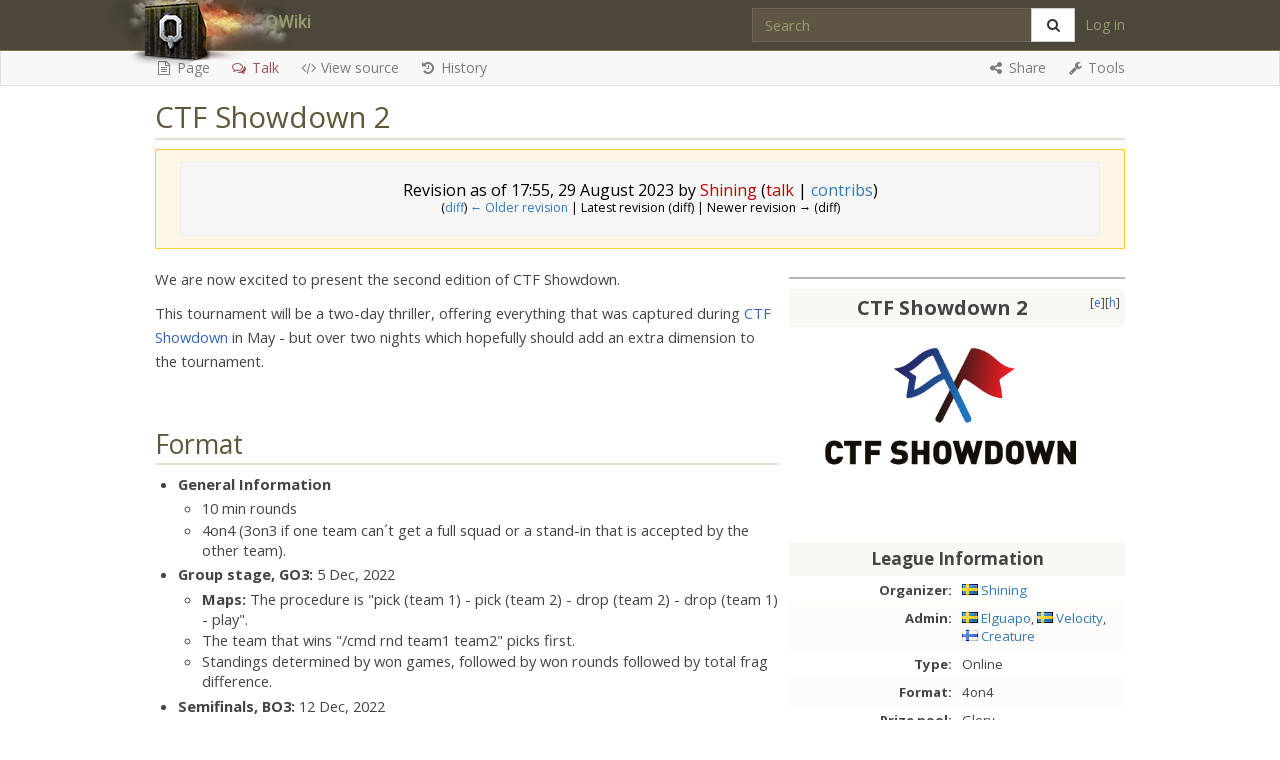

--- FILE ---
content_type: text/html; charset=UTF-8
request_url: https://www.quakeworld.nu/w/index.php?title=CTF_Showdown_2&oldid=56216
body_size: 16405
content:
<!DOCTYPE html>
<html class="client-nojs" lang="en" dir="ltr">
<head>
<meta charset="UTF-8"/>
<title>CTF Showdown 2 - QWiki</title>
<script>document.documentElement.className="client-js";RLCONF={"wgBreakFrames":!1,"wgSeparatorTransformTable":["",""],"wgDigitTransformTable":["",""],"wgDefaultDateFormat":"dmy","wgMonthNames":["","January","February","March","April","May","June","July","August","September","October","November","December"],"wgRequestId":"4ee4848116d4a238fd351abd","wgCSPNonce":!1,"wgCanonicalNamespace":"","wgCanonicalSpecialPageName":!1,"wgNamespaceNumber":0,"wgPageName":"CTF_Showdown_2","wgTitle":"CTF Showdown 2","wgCurRevisionId":56216,"wgRevisionId":56216,"wgArticleId":14039,"wgIsArticle":!0,"wgIsRedirect":!1,"wgAction":"view","wgUserName":null,"wgUserGroups":["*"],"wgCategories":["Online Tournaments","Leagues","2022"],"wgPageContentLanguage":"en","wgPageContentModel":"wikitext","wgRelevantPageName":"CTF_Showdown_2","wgRelevantArticleId":14039,"wgIsProbablyEditable":!1,"wgRelevantPageIsProbablyEditable":!1,"wgRestrictionEdit":[],"wgRestrictionMove":[],"liquiflowCodemirrorExtModes":{"tag":
{"pre":"mw-tag-pre","nowiki":"mw-tag-nowiki"},"func":[],"data":[]},"liquiflowCodemirrorTags":{"pre":!0,"nowiki":!0,"gallery":!0,"indicator":!0,"info":!0,"smwdoc":!0,"section":!0,"embedvideo":!0,"evlplayer":!0,"vplayer":!0,"archiveorg":!0,"bambuser":!0,"bambuser_channel":!0,"beam":!0,"disclose":!0,"blip":!0,"bing":!0,"collegehumor":!0,"dailymotion":!0,"divshare":!0,"facebook":!0,"funnyordie":!0,"gfycat":!0,"jwplayer":!0,"kickstarter":!0,"mediacccde":!0,"metacafe":!0,"microsoftstream":!0,"mixer":!0,"nico":!0,"rutube":!0,"smashcast":!0,"soundcloud":!0,"spotifyalbum":!0,"spotifyartist":!0,"spotifytrack":!0,"teachertube":!0,"ted":!0,"tubitv":!0,"tudou":!0,"tvpot":!0,"twitch":!0,"twitchclip":!0,"twitchvod":!0,"videomaten":!0,"vimeo":!0,"vine":!0,"yahoo":!0,"youtube":!0,"youtubeplaylist":!0,"youtubevideolist":!0,"youku":!0},"liquiflowCodemirrorDoubleUnderscore":[{"__notoc__":"notoc",
"__nogallery__":"nogallery","__forcetoc__":"forcetoc","__toc__":"toc","__noeditsection__":"noeditsection","__notitleconvert__":"notitleconvert","__notc__":"notitleconvert","__nocontentconvert__":"nocontentconvert","__nocc__":"nocontentconvert"},{"__NEWSECTIONLINK__":"newsectionlink","__NONEWSECTIONLINK__":"nonewsectionlink","__HIDDENCAT__":"hiddencat","__EXPECTUNUSEDCATEGORY__":"expectunusedcategory","__INDEX__":"index","__NOINDEX__":"noindex","__STATICREDIRECT__":"staticredirect"}],"liquiflowCodemirrorFunctionSynonyms":[{"ns":"ns","nse":"nse","urlencode":"urlencode","lcfirst":"lcfirst","ucfirst":"ucfirst","lc":"lc","uc":"uc","localurl":"localurl","localurle":"localurle","fullurl":"fullurl","fullurle":"fullurle","canonicalurl":"canonicalurl","canonicalurle":"canonicalurle","formatnum":"formatnum","grammar":"grammar","gender":"gender","plural":"plural","bidi":"bidi","#language":"language","padleft":"padleft","padright":"padright","anchorencode":"anchorencode","filepath":"filepath",
"pageid":"pageid","int":"int","#special":"special","#speciale":"speciale","#tag":"tag","#formatdate":"formatdate","#dateformat":"formatdate","#ask":"ask","#show":"show","#subobject":"subobject","#set_recurring_event":"set_recurring_event","#set":"set","#concept":"concept","#declare":"declare","#info":"info","#smwdoc":"smwdoc","#default_form":"default_form","#forminput":"forminput","#formlink":"formlink","#formredlink":"formredlink","#queryformlink":"queryformlink","#arraymap":"arraymap","#arraymaptemplate":"arraymaptemplate","#autoedit":"autoedit","#if":"if","#ifeq":"ifeq","#switch":"switch","#ifexist":"ifexist","#ifexpr":"ifexpr","#iferror":"iferror","#time":"time","#timel":"timel","#expr":"expr","#rel2abs":"rel2abs","#titleparts":"titleparts","#len":"len","#pos":"pos","#rpos":"rpos","#sub":"sub","#count":"count","#replace":"replace","#explode":"explode","#urldecode":"urldecode","#arraydefine":"arraydefine","#arrayprint":"arrayprint","#arrayindex":"arrayindex","#arraysize":"arraysize"
,"#arraysearch":"arraysearch","#arraysearcharray":"arraysearcharray","#arrayslice":"arrayslice","#arrayreset":"arrayreset","#arrayunique":"arrayunique","#arraysort":"arraysort","#arraymerge":"arraymerge","#arrayunion":"arrayunion","#arraydiff":"arraydiff","#arrayintersect":"arrayintersect","#ev":"ev","#evt":"evt","#evp":"evp","#evu":"evu","#evl":"evl","#vlink":"vlink","#lst":"lst","#section":"lst","#lstx":"lstx","#section-x":"lstx","#lsth":"lsth","#section-h":"lsth","#var":"var","#varexists":"varexists","#var_final":"var_final","#vardefine":"vardefine","#vardefineecho":"vardefineecho","#get_web_data":"get_web_data","#get_file_data":"get_file_data","#get_soap_data":"get_soap_data","#get_ldap_data":"get_ldap_data","#get_db_data":"get_db_data","#external_value":"external_value","#for_external_table":"for_external_table","#display_external_table":"display_external_table","#store_external_table":"store_external_table","#clear_external_data":"clear_external_data","articlepath":"articlepath",
"server":"server","servername":"servername","scriptpath":"scriptpath","stylepath":"stylepath"},{"NUMBEROFPAGES":"numberofpages","NUMBEROFUSERS":"numberofusers","NUMBEROFACTIVEUSERS":"numberofactiveusers","NUMBEROFARTICLES":"numberofarticles","NUMBEROFFILES":"numberoffiles","NUMBEROFADMINS":"numberofadmins","NUMBERINGROUP":"numberingroup","NUMINGROUP":"numberingroup","NUMBEROFEDITS":"numberofedits","DEFAULTSORT":"defaultsort","DEFAULTSORTKEY":"defaultsort","DEFAULTCATEGORYSORT":"defaultsort","PAGESINCATEGORY":"pagesincategory","PAGESINCAT":"pagesincategory","PAGESIZE":"pagesize","PROTECTIONLEVEL":"protectionlevel","PROTECTIONEXPIRY":"protectionexpiry","NAMESPACEE":"namespacee","NAMESPACENUMBER":"namespacenumber","TALKSPACE":"talkspace","TALKSPACEE":"talkspacee","SUBJECTSPACE":"subjectspace","ARTICLESPACE":"subjectspace","SUBJECTSPACEE":"subjectspacee","ARTICLESPACEE":"subjectspacee","PAGENAME":"pagename","PAGENAMEE":"pagenamee","FULLPAGENAME":"fullpagename","FULLPAGENAMEE":
"fullpagenamee","ROOTPAGENAME":"rootpagename","ROOTPAGENAMEE":"rootpagenamee","BASEPAGENAME":"basepagename","BASEPAGENAMEE":"basepagenamee","SUBPAGENAME":"subpagename","SUBPAGENAMEE":"subpagenamee","TALKPAGENAME":"talkpagename","TALKPAGENAMEE":"talkpagenamee","SUBJECTPAGENAME":"subjectpagename","ARTICLEPAGENAME":"subjectpagename","SUBJECTPAGENAMEE":"subjectpagenamee","ARTICLEPAGENAMEE":"subjectpagenamee","REVISIONID":"revisionid","REVISIONDAY":"revisionday","REVISIONDAY2":"revisionday2","REVISIONMONTH":"revisionmonth","REVISIONMONTH1":"revisionmonth1","REVISIONYEAR":"revisionyear","REVISIONTIMESTAMP":"revisiontimestamp","REVISIONUSER":"revisionuser","CASCADINGSOURCES":"cascadingsources","NAMESPACE":"namespace","DISPLAYTITLE":"displaytitle","!":"!","CURRENTMONTH":"currentmonth","CURRENTMONTH2":"currentmonth","CURRENTMONTH1":"currentmonth1","CURRENTMONTHNAME":"currentmonthname","CURRENTMONTHNAMEGEN":"currentmonthnamegen","CURRENTMONTHABBREV":"currentmonthabbrev","CURRENTDAY":"currentday"
,"CURRENTDAY2":"currentday2","CURRENTDAYNAME":"currentdayname","CURRENTYEAR":"currentyear","CURRENTTIME":"currenttime","CURRENTHOUR":"currenthour","LOCALMONTH":"localmonth","LOCALMONTH2":"localmonth","LOCALMONTH1":"localmonth1","LOCALMONTHNAME":"localmonthname","LOCALMONTHNAMEGEN":"localmonthnamegen","LOCALMONTHABBREV":"localmonthabbrev","LOCALDAY":"localday","LOCALDAY2":"localday2","LOCALDAYNAME":"localdayname","LOCALYEAR":"localyear","LOCALTIME":"localtime","LOCALHOUR":"localhour","SITENAME":"sitename","CURRENTWEEK":"currentweek","CURRENTDOW":"currentdow","LOCALWEEK":"localweek","LOCALDOW":"localdow","REVISIONSIZE":"revisionsize","CURRENTVERSION":"currentversion","CURRENTTIMESTAMP":"currenttimestamp","LOCALTIMESTAMP":"localtimestamp","DIRECTIONMARK":"directionmark","DIRMARK":"directionmark","CONTENTLANGUAGE":"contentlanguage","CONTENTLANG":"contentlanguage","PAGELANGUAGE":"pagelanguage"}],"liquiflowCodemirrorUrlProtocols":
"bitcoin\\:|ftp\\:\\/\\/|ftps\\:\\/\\/|geo\\:|git\\:\\/\\/|gopher\\:\\/\\/|http\\:\\/\\/|https\\:\\/\\/|irc\\:\\/\\/|ircs\\:\\/\\/|magnet\\:|mailto\\:|matrix\\:|mms\\:\\/\\/|news\\:|nntp\\:\\/\\/|redis\\:\\/\\/|sftp\\:\\/\\/|sip\\:|sips\\:|sms\\:|ssh\\:\\/\\/|svn\\:\\/\\/|tel\\:|telnet\\:\\/\\/|urn\\:|worldwind\\:\\/\\/|xmpp\\:|\\/\\/","liquiflowCodemirrorLinkTrailCharacters":"/^([a-z]+)(.*)$/sD","wgPageFormsTargetName":null,"wgPageFormsAutocompleteValues":[],"wgPageFormsAutocompleteOnAllChars":!1,"wgPageFormsFieldProperties":[],"wgPageFormsCargoFields":[],"wgPageFormsDependentFields":[],"wgPageFormsCalendarValues":[],"wgPageFormsCalendarParams":[],"wgPageFormsCalendarHTML":null,"wgPageFormsGridValues":[],"wgPageFormsGridParams":[],"wgPageFormsContLangYes":null,"wgPageFormsContLangNo":null,"wgPageFormsContLangMonths":[],"wgPageFormsHeightForMinimizingInstances":800,"wgPageFormsShowOnSelect":[],"wgPageFormsScriptPath":"/w/extensions/PageForms","edgValues":[],"wgPageFormsEDSettings":
null,"wgAmericanDates":!1,"wgMediaViewerOnClick":!0,"wgMediaViewerEnabledByDefault":!0};RLSTATE={"site.styles":"ready","noscript":"ready","user.styles":"ready","user":"ready","user.options":"loading","ext.embedVideo.styles":"ready","ext.smw.style":"ready","ext.smw.tooltip.styles":"ready"};RLPAGEMODULES=["ext.embedVideo","ext.smw.style","ext.smw.tooltips","smw.entityexaminer","site","mediawiki.page.startup","mediawiki.page.ready","mmv.head","mmv.bootstrap.autostart","skins.liquiflow.bottom","mediawiki.skinning.interface","skins.liquiflow.theme.qwiki","skins.liquiflow.removebuggyeditortabs"];</script>
<script>(RLQ=window.RLQ||[]).push(function(){mw.loader.implement("user.options@1hzgi",function($,jQuery,require,module){/*@nomin*/mw.user.tokens.set({"patrolToken":"+\\","watchToken":"+\\","csrfToken":"+\\"});
});});</script>
<link rel="stylesheet" href="/w/load.php?lang=en&amp;modules=ext.embedVideo.styles%7Cext.smw.style%7Cext.smw.tooltip.styles&amp;only=styles&amp;skin=liquiflow"/>
<script async="" src="/w/load.php?lang=en&amp;modules=startup&amp;only=scripts&amp;raw=1&amp;skin=liquiflow"></script>
<link rel="stylesheet" href="https://fonts.googleapis.com/css?family=Open+Sans:300,300italic,400,400italic,700,700italic%7CDroid+Sans+Mono%7CRoboto:500"/><style>#mw-indicator-mw-helplink {display:none;}</style>
<meta name="ResourceLoaderDynamicStyles" content=""/>
<link rel="stylesheet" href="/w/load.php?lang=en&amp;modules=site.styles&amp;only=styles&amp;skin=liquiflow"/>
<meta name="generator" content="MediaWiki 1.35.10"/>
<meta name="robots" content="noindex,nofollow"/>
<meta property="og:image" content="https://www.quakeworld.nu/w/images/a/af/Showdown_2.png"/>
<link rel="alternate" type="application/rdf+xml" title="CTF Showdown 2" href="/w/index.php?title=Special:ExportRDF/CTF_Showdown_2&amp;xmlmime=rdf"/>
<link rel="shortcut icon" href="/w/resources/assets/favicon.ico"/>
<link rel="search" type="application/opensearchdescription+xml" href="/w/opensearch_desc.php" title="QWiki (en)"/>
<link rel="EditURI" type="application/rsd+xml" href="https://www.quakeworld.nu/w/api.php?action=rsd"/>
<meta http-equiv="X-UA-Compatible" content="IE=edge">
<!-- HTML5 shim and Respond.js for IE8 support of HTML5 elements and media queries -->
<!--[if lt IE 9]>
<script src="https://oss.maxcdn.com/html5shiv/3.7.2/html5shiv.min.js"></script>
<script src="https://oss.maxcdn.com/respond/1.4.2/respond.min.js"></script>
<![endif]-->
<meta name="viewport" content="width=device-width, initial-scale=1.0">
<!--[if lt IE 9]><script src="/w/resources/lib/html5shiv/html5shiv.js"></script><![endif]-->
</head>
<body class="mediawiki ltr sitedir-ltr mw-hide-empty-elt ns-0 ns-subject page-CTF_Showdown_2 rootpage-CTF_Showdown_2 skin-liquiflow action-view logged-out wiki-w" id="top">
<nav class="navbar navbar-default navbar-fixed-top noprint" role="navigation" id="slide-nav">
	<div class="container-fluid">
		<div class="row">
			<div class="col-md-12 navbar-main-column">
				<div class="navbar-header">
					<button class="navbar-toggle" id="main-nav-toggler">
						<span class="sr-only">Toggle navigation</span>
						<span class="fa fa-bars fa-2x"></span>
					</button>

					<a class="navbar-brand" href="/wiki/Overview"
						 title="Visit the main page">
						<div style="display: inline-block;">
							<div style="float:left;"><img id="brand-logo" src="/w/resources/assets/qwiki-logo.png" alt="Logo"></div>
							<div class="brand-name visible-xs logotype" style="white-space: nowrap; margin-left: 5px; float: left;">QWiki</div>
						</div>
					</a>

										<button id="mobile-search-button" class="navbar-toggle navbar-search-toggle pull-right visible-xs">
						<span class="fa fa-search fa-2x"></span>
					</button>

				</div><!-- /.navbar-header -->
				
				<div id="slidemenu">
					<div id="scroll-wrapper-menu">
						<ul class="nav navbar-nav">
													<li class="dropdown dropdown-brand hidden-xs">
								<a class="dropdown-toggle brand-title" data-toggle="dropdown" data-hover="dropdown" href="#">
									<span id="brand-desktop" class="brand-name logotype" style="font-size: 18px;">QWiki</span> <span class="caret"></span> <br>
									<span class="hidden-xs brand-subtitle">
										navigation									</span>
								</a>
								<ul class="dropdown-menu">
								<li><a href="/wiki/Overview">Main page</a></li><li><a href="/wiki/Special:RecentChanges">Recent changes</a></li><li><a href="/wiki/Special:Random">Random page</a></li><li><a href="https://www.mediawiki.org/wiki/Special:MyLanguage/Help:Contents">Help</a></li>								</ul>
							</li>

							<li class="visible-xs mobile-divider"></li>
							<li class="dropdown visible-xs">
								<a class="dropdown-toggle" data-toggle="dropdown" data-hover="dropdown" href="#">
									<span class="fa fa-fw fa-gavel"></span> Actions <span class="caret"></span>
								</a>
								<ul class="dropdown-menu">
																									<li id="ca-nstab-main-mobile" class="selected" data-stuff="context-0">
							<a href="/wiki/CTF_Showdown_2"
							 title="View the content page [c]">
							<span class="fa fa-fw fa-file-text-o"></span> <span class="hidden-sm">Page</span>
							</a>
						</li>
						<li class="divider-vertical"></li>
																	<li id="ca-talk-mobile" class="new" data-stuff="context-0">
							<a href="/w/index.php?title=Talk:CTF_Showdown_2&amp;action=edit&amp;redlink=1"
							 title="Discussion about the content page [t]">
							<span class="fa fa-fw fa-comments-o"></span> <span class="hidden-sm">Talk</span>
							</a>
						</li>
						<li class="divider-vertical"></li>
					
																						<li id="ca-viewsource-mobile">
							<a href="/w/index.php?title=CTF_Showdown_2&amp;action=edit"
							 title="This page is protected.&#10;You can view its source [e]">
							<span class="fa fa-fw fa-code"></span> <span class="hidden-sm">View source</span>
							</a>
						</li>
						<li class="divider-vertical"></li>
																	<li id="ca-history-mobile" class="collapsible">
							<a href="/w/index.php?title=CTF_Showdown_2&amp;action=history"
							 title="Past revisions of this page [h]">
							<span class="fa fa-fw fa-history"></span> <span class="hidden-sm">History</span>
							</a>
						</li>
						<li class="divider-vertical"></li>
					
					
													</ul>
							</li>
							<li class="dropdown visible-xs">
								<a class="dropdown-toggle" data-toggle="dropdown" data-hover="dropdown" href="#">
									<span class="fa fa-fw fa-share-alt"></span> <span class="hidden-sm">Share</span> <span class="caret"></span>
								</a>
								
						<ul class="dropdown-menu">
														<li>
								<a onclick="Share.twitter('https://www.quakeworld.nu/wiki/CTF Showdown 2','CTF Showdown 2')">
									<span class="fa fa-fw fa-twitter"></span> Twitter
								</a>
							</li>
							<li>
								<a onclick="Share.facebook('https://www.quakeworld.nu/wiki/CTF Showdown 2','CTF Showdown 2')">
									<span class="fa fa-fw fa-facebook"></span> Facebook
								</a>
							</li>
							<li>
								<a onclick="Share.reddit('https://www.quakeworld.nu/wiki/CTF Showdown 2','CTF Showdown 2')">
									<span class="fa fa-fw fa-reddit-alien"></span> Reddit
								</a>
							</li>
							<li>
								<a onclick="Share.googleplus('https://www.quakeworld.nu/wiki/CTF Showdown 2')">
									<span class="fa fa-fw fa-google-plus"></span> Google+
								</a>
							</li>
							<li>
								<a onclick="Share.qq('https://www.quakeworld.nu/wiki/CTF Showdown 2','CTF Showdown 2')">
									<span class="fa fa-fw fa-qq"></span> Tencent QQ
								</a>
							</li>
							<li>
								<a onclick="Share.vk('https://www.quakeworld.nu/wiki/CTF Showdown 2','CTF Showdown 2')">
									<span class="fa fa-fw fa-vk"></span> VK
								</a>
							</li>
							<li>
								<a onclick="Share.weibo('https://www.quakeworld.nu/wiki/CTF Showdown 2','CTF Showdown 2')">
									<span class="fa fa-fw fa-weibo"></span> Weibo
								</a>
							</li>
							<li class="hidden-lg">
								<a onclick="Share.whatsapp('https://www.quakeworld.nu/wiki/CTF Showdown 2','CTF Showdown 2')">
									<span class="fa fa-fw fa-whatsapp"></span> WhatsApp
								</a>
							</li>
						</ul>

												</li>
							<li class="dropdown visible-xs">
								<a class="dropdown-toggle" data-toggle="dropdown" data-hover="dropdown" href="#">
									<span class="fa fa-fw fa-wrench"></span> <span class="hidden-sm">Tools</span> <span class="caret"></span>
								</a>
														<ul class="dropdown-menu">
							<li class="dropdown-header">General</li>
							<li><a href="/wiki/Special:RecentChanges"  title="A list of recent changes in the wiki [r]" accesskey="r"><span class="fa fa-fw fa-clock-o"></span>Recent changes</a></li>
							<li><a href="/wiki/Special:PendingChanges"><span class="fa fa-fw fa-circle-o-notch"></span>⧼revreview-current⧽</a></li>
														<li><a href="/wiki/Special:Random"  title="Load a random page [x]" accesskey="x"><span class="fa fa-fw fa-random"></span>Random page</a></li>

							<li class="divider"></li>
							<li class="dropdown-header">Specific</li>
							<li id="t-whatlinkshere-mobile"><a href="/wiki/Special:WhatLinksHere/CTF_Showdown_2" title="A list of all wiki pages that link here [j]" accesskey="j">What links here</a></li><li id="t-recentchangeslinked-mobile"><a href="/wiki/Special:RecentChangesLinked/CTF_Showdown_2" rel="nofollow" title="Recent changes in pages linked from this page [k]" accesskey="k">Related changes</a></li><li id="t-specialpages-mobile"><a href="/wiki/Special:SpecialPages" title="A list of all special pages [q]" accesskey="q">Special pages</a></li><li id="t-print-mobile"><a href="javascript:print();" rel="alternate" title="Printable version of this page [p]" accesskey="p">Printable version</a></li><li id="t-permalink-mobile"><a href="/w/index.php?title=CTF_Showdown_2&amp;oldid=56216" title="Permanent link to this revision of the page">Permanent link</a></li><li id="t-info-mobile"><a href="/w/index.php?title=CTF_Showdown_2&amp;action=info" title="More information about this page">Page information</a></li>						</ul>
												</li>
														<li id="pt-login-mobile" class="visible-xs"><a href="/w/index.php?title=Special:UserLogin&amp;returnto=CTF+Showdown+2&amp;returntoquery=oldid%3D56216" title="You are encouraged to log in; however, it is not mandatory [o]" accesskey="o">Log in</a></li>
							<li class="visible-xs mobile-divider"></li>
							<li class="dropdown visible-xs">
								<a class="dropdown-toggle" data-toggle="dropdown" data-hover="dropdown" href="#">
									<span class="fa fa-fw fa-puzzle-piece"></span> Other Wikis <span class="caret"></span>
								</a>
								<ul class="dropdown-menu">
								<li><a href="/wiki/Overview">Main page</a></li><li><a href="/wiki/Special:RecentChanges">Recent changes</a></li><li><a href="/wiki/Special:Random">Random page</a></li><li><a href="https://www.mediawiki.org/wiki/Special:MyLanguage/Help:Contents">Help</a></li>								</ul>
							</li>
							<li class="dropdown visible-xs">
								<a href="#top">
									<span class="fa fa-fw fa-arrow-up"></span> Back to top
								</a>
							</li>

						</ul><!-- /.navbar-nav -->

						<ul class="nav navbar-nav navbar-right tablet-personal">
							<li class="hidden-sm hidden-xs"></li><li id="pt-login" class="icon-tablet hidden-xs"><a href="/w/index.php?title=Special:UserLogin&amp;returnto=CTF+Showdown+2&amp;returntoquery=oldid%3D56216" title="You are encouraged to log in; however, it is not mandatory [o]" accesskey="o">Log in</a></li>						</ul><!-- /.navbar-nav .navbar-right -->
						<ul class="nav navbar-nav navbar-right">
												<li class="hidden-xs">
						<form action="/w/index.php" id="searchform" class="navbar-form" role="search">
							<div class="input-group">
								<input id="searchInput" type="search" accesskey="f"
									title="Search Liquipedia  Wiki [alt-shift-f]" placeholder="Search"
									name="search" autocomplete="off">
								<div class="input-group-btn">
									<button class="btn btn-default searchButton" type="submit" id="searchButton">
										<i class="fa fa-fw fa-search"></i>
									</button>
								</div>
							</div>
						</form>
					</li>
											</ul><!-- /.navbar-nav .navbar-right -->

					</div>	<!-- /#scroll-wrapper-menu -->
				</div><!-- /#slide-menu -->
			</div><!-- /.col-lg-8 -->
		</div><!-- /.row -->
	</div><!-- /.container-fluid -->
</nav><!-- /.navbar -->

<nav id="mobile-search-bar" class="navbar visible-xs noprint hidden">
	<form action="/w/index.php" id="mobile-search-form" class="navbar-form navbar-left" role="search">
		<div class="input-group">
			<input id="searchInput-mobile" type="search" accesskey="f" title="Search  Wiki [alt-shift-f]" placeholder="Search" name="search" autocomplete="off" class="form-control">
			<div class="input-group-btn">
				<button class="btn navbar-search-btn searchButton" type="submit" id="searchButton-mobile">
					<i class="fa fa-arrow-right"></i>
				</button>
			</div>
		</div>
	</form>
</nav><!-- /#mobile-search-bar -->

<div id="wiki-nav" class="navbar navbar-inverse hidden-xs noprint">
	<div class="container-fluid">
		<div class="row">
			<div id="wiki-nav-main-column" class="col-md-12">
				<div class="wiki-tool-nav">
					<ul class="nav navbar-nav navbar-nav-2">
																							<li id="ca-nstab-main" class="selected" data-stuff="context-0">
							<a href="/wiki/CTF_Showdown_2"
							 title="View the content page [c]" accesskey="c">
							<span class="fa fa-fw fa-file-text-o"></span> <span class="hidden-sm">Page</span>
							</a>
						</li>
						<li class="divider-vertical"></li>
																	<li id="ca-talk" class="new" data-stuff="context-0">
							<a href="/w/index.php?title=Talk:CTF_Showdown_2&amp;action=edit&amp;redlink=1"
							 title="Discussion about the content page [t]" accesskey="t">
							<span class="fa fa-fw fa-comments-o"></span> <span class="hidden-sm">Talk</span>
							</a>
						</li>
						<li class="divider-vertical"></li>
					
																						<li id="ca-viewsource">
							<a href="/w/index.php?title=CTF_Showdown_2&amp;action=edit"
							 title="This page is protected.&#10;You can view its source [e]" accesskey="e">
							<span class="fa fa-fw fa-code"></span> <span class="hidden-sm">View source</span>
							</a>
						</li>
						<li class="divider-vertical"></li>
																	<li id="ca-history" class="collapsible">
							<a href="/w/index.php?title=CTF_Showdown_2&amp;action=history"
							 title="Past revisions of this page [h]" accesskey="h">
							<span class="fa fa-fw fa-history"></span> <span class="hidden-sm">History</span>
							</a>
						</li>
						<li class="divider-vertical"></li>
					
					
										</ul>

					<ul class="nav navbar-nav navbar-right navbar-nav-2">
						<li class="dropdown">
							<a class="dropdown-toggle" data-toggle="dropdown" data-hover="dropdown" href="#">
								<span class="fa fa-fw fa-share-alt"></span> <span class="hidden-sm">Share</span> <span class="caret"></span>
							</a>
							
						<ul class="dropdown-menu">
														<li>
								<a onclick="Share.twitter('https://www.quakeworld.nu/wiki/CTF Showdown 2','CTF Showdown 2')">
									<span class="fa fa-fw fa-twitter"></span> Twitter
								</a>
							</li>
							<li>
								<a onclick="Share.facebook('https://www.quakeworld.nu/wiki/CTF Showdown 2','CTF Showdown 2')">
									<span class="fa fa-fw fa-facebook"></span> Facebook
								</a>
							</li>
							<li>
								<a onclick="Share.reddit('https://www.quakeworld.nu/wiki/CTF Showdown 2','CTF Showdown 2')">
									<span class="fa fa-fw fa-reddit-alien"></span> Reddit
								</a>
							</li>
							<li>
								<a onclick="Share.googleplus('https://www.quakeworld.nu/wiki/CTF Showdown 2')">
									<span class="fa fa-fw fa-google-plus"></span> Google+
								</a>
							</li>
							<li>
								<a onclick="Share.qq('https://www.quakeworld.nu/wiki/CTF Showdown 2','CTF Showdown 2')">
									<span class="fa fa-fw fa-qq"></span> Tencent QQ
								</a>
							</li>
							<li>
								<a onclick="Share.vk('https://www.quakeworld.nu/wiki/CTF Showdown 2','CTF Showdown 2')">
									<span class="fa fa-fw fa-vk"></span> VK
								</a>
							</li>
							<li>
								<a onclick="Share.weibo('https://www.quakeworld.nu/wiki/CTF Showdown 2','CTF Showdown 2')">
									<span class="fa fa-fw fa-weibo"></span> Weibo
								</a>
							</li>
							<li class="hidden-lg">
								<a onclick="Share.whatsapp('https://www.quakeworld.nu/wiki/CTF Showdown 2','CTF Showdown 2')">
									<span class="fa fa-fw fa-whatsapp"></span> WhatsApp
								</a>
							</li>
						</ul>

													</li>
						<li class="dropdown">
							<a class="dropdown-toggle" data-toggle="dropdown" data-hover="dropdown" href="#">
								<span class="fa fa-fw fa-wrench"></span> <span class="hidden-sm">Tools</span> <span class="caret"></span>
							</a>
													<ul class="dropdown-menu">
							<li class="dropdown-header">General</li>
							<li><a href="/wiki/Special:RecentChanges"  title="A list of recent changes in the wiki [r]" accesskey="r"><span class="fa fa-fw fa-clock-o"></span>Recent changes</a></li>
							<li><a href="/wiki/Special:PendingChanges"><span class="fa fa-fw fa-circle-o-notch"></span>⧼revreview-current⧽</a></li>
														<li><a href="/wiki/Special:Random"  title="Load a random page [x]" accesskey="x"><span class="fa fa-fw fa-random"></span>Random page</a></li>

							<li class="divider"></li>
							<li class="dropdown-header">Specific</li>
							<li id="t-whatlinkshere"><a href="/wiki/Special:WhatLinksHere/CTF_Showdown_2" title="A list of all wiki pages that link here [j]" accesskey="j">What links here</a></li><li id="t-recentchangeslinked"><a href="/wiki/Special:RecentChangesLinked/CTF_Showdown_2" rel="nofollow" title="Recent changes in pages linked from this page [k]" accesskey="k">Related changes</a></li><li id="t-specialpages"><a href="/wiki/Special:SpecialPages" title="A list of all special pages [q]" accesskey="q">Special pages</a></li><li id="t-print"><a href="javascript:print();" rel="alternate" title="Printable version of this page [p]" accesskey="p">Printable version</a></li><li id="t-permalink"><a href="/w/index.php?title=CTF_Showdown_2&amp;oldid=56216" title="Permanent link to this revision of the page">Permanent link</a></li><li id="t-info"><a href="/w/index.php?title=CTF_Showdown_2&amp;action=info" title="More information about this page">Page information</a></li>						</ul>
											</li>
												
										</ul><!-- /.navbar-right -->
				</div><!--  /.wiki-tool-nav -->
			</div><!-- /.col-lg-8 -->
		</div><!-- /.row -->
	</div><!-- /.container-fluid -->
</div><!-- /.navbar-inverse -->

<div id="wrap">

	<div id="sidebar-toc-column" style="display: none;">
		<div id="sidebar-toc" class="sidebar-toc bs-docs-sidebar hidden-print hidden-xs hidden-sm affix-top " style="" role="complementary">
								</div>
	</div><!-- /#sidebar-toc-colum -->

	<div class="container-fluid main-content">
		<div class="row">

			<div id="main-content-column" class="col-md-12">
				<div id="main-content" class="mw-body">

					
					
					<h1 id="firstHeading" class="firstHeading">
						<span dir="auto">CTF Showdown 2</span>
					</h1>

										<div id="bodyContent" class="mw-body-content">
													<div id="siteSub">
								From QWiki							</div>
						
						<div id="contentSub">
							<div class="mw-revision warningbox"><div id="mw-revision-info">Revision as of 17:55, 29 August 2023 by <a href="/w/index.php?title=User:Shining&amp;action=edit&amp;redlink=1" class="new mw-userlink" title="User:Shining (page does not exist)"><bdi>Shining</bdi></a> <span class="mw-usertoollinks">(<a href="/w/index.php?title=User_talk:Shining&amp;action=edit&amp;redlink=1" class="new mw-usertoollinks-talk" title="User talk:Shining (page does not exist)">talk</a> | <a href="/wiki/Special:Contributions/Shining" class="mw-usertoollinks-contribs" title="Special:Contributions/Shining">contribs</a>)</span></div><div id="mw-revision-nav">(<a href="/w/index.php?title=CTF_Showdown_2&amp;diff=prev&amp;oldid=56216" title="CTF Showdown 2">diff</a>) <a href="/w/index.php?title=CTF_Showdown_2&amp;direction=prev&amp;oldid=56216" title="CTF Showdown 2">← Older revision</a> | Latest revision (diff) | Newer revision → (diff)</div></div>						</div>

						
						
						<div id="mw-content-text" lang="en" dir="ltr" class="mw-content-ltr"><div class="mw-parser-output"><div class="fo-nttax-infobox-wrapper infobox-dota2">
<div class="fo-nttax-infobox wiki-bordercolor-light">
<div>
<div class="infobox-header wiki-backgroundcolor-light"><span class="infobox-buttons">[<a rel="nofollow noopener" class="external text" href="https://www.quakeworld.nu/w/index.php?title=CTF_Showdown_2&amp;action=edit&amp;section=0">e</a>][<a href="/wiki/Template:Infobox_league" title="Template:Infobox league">h</a>]</span>CTF Showdown 2</div>
</div><div>
<div class="infobox-image"><div class="center"><div class="floatnone"><a href="/wiki/File:Showdown_2.png" class="image"><img alt="Showdown 2.png" src="/w/images/a/af/Showdown_2.png" decoding="async" width="600" height="384" data-file-width="487" data-file-height="312" /></a></div></div></div>
</div><div>
<div class="infobox-header wiki-backgroundcolor-light infobox-header-2">League Information</div>
</div><div>
<div class="infobox-cell-2 infobox-description">Organizer:</div>
<div class="infobox-cell-2"><span style="white-space:nowrap;vertical-align:baseline;position:relative;bottom:2px;"><a href="/wiki/Category:Sweden" title="Sweden"><img alt="Sweden" src="/w/images/d/d0/Se.png" decoding="async" width="16" height="11" data-file-width="16" data-file-height="11" /></a>&#160;</span><span style="white-space: pre"><a href="/wiki/Shining" title="Shining">Shining</a></span></div>
</div><div>
<div class="infobox-cell-2 infobox-description">Admin:</div>
<div class="infobox-cell-2"><span style="white-space:nowrap;vertical-align:baseline;position:relative;bottom:2px;"><a href="/wiki/Category:Sweden" title="Sweden"><img alt="Sweden" src="/w/images/d/d0/Se.png" decoding="async" width="16" height="11" data-file-width="16" data-file-height="11" /></a>&#160;</span><span style="white-space: pre"><a href="/wiki/Elguapo" title="Elguapo">Elguapo</a></span>, <span style="white-space:nowrap;vertical-align:baseline;position:relative;bottom:2px;"><a href="/wiki/Category:Sweden" title="Sweden"><img alt="Sweden" src="/w/images/d/d0/Se.png" decoding="async" width="16" height="11" data-file-width="16" data-file-height="11" /></a>&#160;</span><span style="white-space: pre"><a href="/wiki/Velocity" title="Velocity">Velocity</a></span>, <span style="white-space:nowrap;vertical-align:baseline;position:relative;bottom:2px;"><a href="/wiki/Category:Finland" title="Finland"><img alt="Finland" src="/w/images/7/70/Fi.png" decoding="async" width="16" height="11" data-file-width="16" data-file-height="11" /></a>&#160;</span><span style="white-space: pre"><a href="/wiki/Creature" title="Creature">Creature</a></span></div>
</div><div>
<div class="infobox-cell-2 infobox-description">Type:</div>
<div class="infobox-cell-2">Online</div>
</div><div>
<div class="infobox-cell-2 infobox-description">Format:</div>
<div class="infobox-cell-2">4on4</div>
</div><div>
<div class="infobox-cell-2 infobox-description">Prize pool:</div>
<div class="infobox-cell-2">Glory<br /></div>
</div><div>
<div class="infobox-cell-2 infobox-description">Date:</div>
<div class="infobox-cell-2">5 Dec and 12 Dec, 2022</div>
</div><div>
<div class="infobox-header wiki-backgroundcolor-light infobox-header-2">Links</div>
</div>
<div>
<div class="infobox-center infobox-icons">     <img alt="Icon discord20px.png" src="/w/images/a/a0/Icon_discord20px.png" decoding="async" width="20" height="20" data-file-width="20" data-file-height="20" /> <a rel="nofollow noopener" class="external text" href="https://discord.gg/7PdsweWA">discord.gg/7PdsweWA</a><br />          </div>
</div><div>
<div class="infobox-header wiki-backgroundcolor-light infobox-header-2">Maps</div>
</div>
<div>
<div class="infobox-center"><a href="/wiki/Mammoth" title="Mammoth">Mammoth</a>&#160;• <span style="white-space:nowrap;"><a href="/wiki/QWRCTF1" title="QWRCTF1">QWRCTF1</a></span>&#160;• <span style="white-space:nowrap;"><a href="/wiki/CTF8" title="CTF8">CTF8</a></span>&#160;• <span style="white-space:nowrap;"><a href="/wiki/E2M2" class="mw-redirect" title="E2M2">E2M2</a></span>&#160;• <span style="white-space:nowrap;"><a href="/wiki/CTF2M8" title="CTF2M8">CTF2M8</a></span></div>
</div></div>
</div>
<p>We are now excited to present the second edition of CTF Showdown. 
</p><p>This tournament will be a two-day thriller, offering everything that was captured during <a rel="nofollow noopener" class="external text" href="https://www.quakeworld.nu/wiki/CTF_Showdown">CTF Showdown</a> in May - but over two nights which hopefully should add an extra dimension to the tournament. 
</p><p><br />
</p>
<h2><span class="mw-headline" id="Format">Format</span></h2>
<ul><li><b>General Information</b>
<ul><li>10 min rounds</li>
<li>4on4 (3on3 if one team can´t get a full squad or a stand-in that is accepted by the other team).</li></ul></li></ul>
<ul><li><b>Group stage, GO3:</b> 5 Dec, 2022
<ul><li><b>Maps:</b> The procedure is "pick (team 1) - pick (team 2) - drop (team 2) - drop (team 1) - play".</li>
<li>The team that wins "/cmd rnd team1 team2" picks first.</li>
<li>Standings determined by won games, followed by won rounds followed by total frag difference.</li></ul></li></ul>
<ul><li><b>Semifinals, BO3:</b> 12 Dec, 2022
<ul><li>The top 4 teams go into the playoffs.</li>
<li><b>Maps:</b> The procedure is "pick (team 1) - pick (team 2) - drop (team 2) - drop (team 1) - play".</li>
<li>Highest seeded team decides if to pick first or second.</li>
<li>The first team to win 2 maps wins.</li></ul></li></ul>
<ul><li><b>Grand Final, BO5:</b> 12 Dec, 2022
<ul><li><b>Maps:</b> The procedure is "pick (team 1) - pick (team 2) - pick (team 2) - pick (team 1) - play".</li>
<li>Highest seeded team decides if to pick first or second.</li>
<li>The first team to win 3 maps wins.</li></ul></li></ul>
<p><br />
<b>Team colors:</b> Due to the fact that some maps have uneven bases, the clan that did not select the map will be able to decide which team they would like to play (red or blue). In the last map, the team with the best frag difference will pick base.
</p>
<h2><span class="mw-headline" id="Maps">Maps</span></h2>
<table class="wikitable mapstable" style="text-align:center; background:#e4e8eb;">

<tbody><tr>
<th style="padding-right:5px; padding-left:5px"><a href="/wiki/Mammoth" title="Mammoth">Mammoth</a>
</th>
<th style="padding-right:5px; padding-left:5px"><a href="/wiki/QWRCTF1" title="QWRCTF1">QWRCTF1</a>
</th>
<th style="padding-right:5px; padding-left:5px"><a href="/wiki/CTF8" title="CTF8">CTF8</a>
</th>
<th style="padding-right:5px; padding-left:5px"><a href="/wiki/E2M2" class="mw-redirect" title="E2M2">E2M2</a>
</th>
<th style="padding-right:5px; padding-left:5px"><a href="/wiki/CTF2M8" title="CTF2M8">CTF2M8</a>
</th></tr>
<tr style="background:#fff">
<td><img alt="mammoth" src="/w/images/thumb/b/b5/Mammoth_mini.jpg/100px-Mammoth_mini.jpg" decoding="async" title="mammoth" width="100" height="71" srcset="/w/images/thumb/b/b5/Mammoth_mini.jpg/150px-Mammoth_mini.jpg 1.5x, /w/images/thumb/b/b5/Mammoth_mini.jpg/200px-Mammoth_mini.jpg 2x" data-file-width="700" data-file-height="500" />
</td>
<td><img alt="qwrctf1" src="/w/images/thumb/8/8e/Qwrctf1_mini.jpg/100px-Qwrctf1_mini.jpg" decoding="async" title="qwrctf1" width="100" height="71" srcset="/w/images/thumb/8/8e/Qwrctf1_mini.jpg/150px-Qwrctf1_mini.jpg 1.5x, /w/images/thumb/8/8e/Qwrctf1_mini.jpg/200px-Qwrctf1_mini.jpg 2x" data-file-width="700" data-file-height="500" />
</td>
<td><img alt="ctf8" src="/w/images/thumb/8/8f/Ctf8_mini.jpg/100px-Ctf8_mini.jpg" decoding="async" title="ctf8" width="100" height="71" srcset="/w/images/thumb/8/8f/Ctf8_mini.jpg/150px-Ctf8_mini.jpg 1.5x, /w/images/thumb/8/8f/Ctf8_mini.jpg/200px-Ctf8_mini.jpg 2x" data-file-width="700" data-file-height="500" />
</td>
<td><img alt="e2m2" src="/w/images/thumb/5/5b/E2m2_mini.jpg/100px-E2m2_mini.jpg" decoding="async" title="e2m2" width="100" height="71" srcset="/w/images/thumb/5/5b/E2m2_mini.jpg/150px-E2m2_mini.jpg 1.5x, /w/images/thumb/5/5b/E2m2_mini.jpg/200px-E2m2_mini.jpg 2x" data-file-width="700" data-file-height="500" />
</td>
<td><img alt="ctf2m8" src="/w/images/thumb/c/cc/CTF2M8_mini.jpg/100px-CTF2M8_mini.jpg" decoding="async" title="ctf2m8" width="100" height="71" srcset="/w/images/thumb/c/cc/CTF2M8_mini.jpg/150px-CTF2M8_mini.jpg 1.5x, /w/images/thumb/c/cc/CTF2M8_mini.jpg/200px-CTF2M8_mini.jpg 2x" data-file-width="700" data-file-height="500" />
</td></tr></tbody></table>
<p><br />
</p>
<h2><span id="Group_stage,_GO3"></span><span class="mw-headline" id="Group_stage.2C_GO3">Group stage, GO3</span></h2>
<table class="table table-bordered grouptable" style="width: 100%;margin: 0px;">
<tbody><tr>
<th colspan="6">Standings <span class="plainlinks" style="float:right;">         </span>
</th></tr>
<tr style="background-color:#f2f2f2;">
<th style="width:16px;"><small>#</small>
</th>
<th colspan="2" style="text-align:left;" class="grouptableslot"><small>Nation</small>
</th>
<th style="width: 35px; white-space: pre; text-align:center;"><b><small>Games</small></b></th>
<th style="width: 35px; white-space: pre; text-align:center;"><small>Maps</small></th>
<th style="width: 35px; white-space: pre; text-align: center;"><small><abbr title="Map difference">Diff</abbr></small>
</th></tr>
<tr style="background-color:rgb(221,244,221);">
<th style="width: 16px;">1.
</th>
<td colspan="2" style="height:36px;text-align:left;background-color:rgb(221,244,221);" class="grouptableslot">Condors<span style="white-space:pre;font-size:70%;color:#888;margin-left:8px;vertical-align:baseline;">Creature, Alice, Hiipe, Zigg</span>
</td>
<td style="width: 35px; white-space: pre; text-align:center;"><b>3-0</b></td>
<td style="width: 35px; white-space: pre; text-align:center;">8-1</td>
<td style="width: 35px; white-space: pre; text-align: center;"><i>+7</i>
</td></tr>
<tr style="background-color:rgb(221,244,221);">
<th style="width: 16px;">2.
</th>
<td colspan="2" style="height:36px;text-align:left;background-color:rgb(221,244,221);" class="grouptableslot">Vultures<span style="white-space:pre;font-size:70%;color:#888;margin-left:8px;vertical-align:baseline;">LethalWiz, Ocoini, Nano, Velocity, mushi</span>
</td>
<td style="width: 35px; white-space: pre; text-align:center;"><b>2-1</b></td>
<td style="width: 35px; white-space: pre; text-align:center;">4-5</td>
<td style="width: 35px; white-space: pre; text-align: center;"><i>-1</i>
</td></tr>
<tr style="background-color:rgb(221,244,221);">
<th style="width: 16px;">3.
</th>
<td colspan="2" style="height:36px;text-align:left;background-color:rgb(221,244,221);" class="grouptableslot">Seagulls<span style="white-space:pre;font-size:70%;color:#888;margin-left:8px;vertical-align:baseline;">overflow, Nilton, Shining, peppe, purezinho</span>
</td>
<td style="width: 35px; white-space: pre; text-align:center;"><b>1-2</b></td>
<td style="width: 35px; white-space: pre; text-align:center;">4-5</td>
<td style="width: 35px; white-space: pre; text-align: center;"><i>-1</i>
</td></tr>
<tr style="background-color:rgb(221,244,221);">
<th style="width: 16px;">4.
</th>
<td colspan="2" style="height:36px;text-align:left;background-color:rgb(221,244,221);" class="grouptableslot">Eagles<span style="white-space:pre;font-size:70%;color:#888;margin-left:8px;vertical-align:baseline;">Elguapo, hamliga, Djevulsk, cor</span>
</td>
<td style="width: 35px; white-space: pre; text-align:center;"><b>0-3</b></td>
<td style="width: 35px; white-space: pre; text-align:center;">2-7</td>
<td style="width: 35px; white-space: pre; text-align: center;"><i>-5</i>
</td></tr></tbody></table>
<p><br />
</p>
<table class="matchlist wikitable" style="width:100%; margin: -1px 0 0 0;">
<tbody><tr class="match-row">
<td class="matchlistslot" width="42%" align="right" style="font-size:100%;padding:7px 10px 8px 0; font-weight:bold; background-color:#ddf4dd;"> <span style="white-space: pre">Condors&#160;</span><span style="white-space:nowrap;vertical-align: baseline;"><a href="/wiki/Category:Finland" title="Finland"><img alt="Finland" src="/w/images/7/70/Fi.png" decoding="async" width="16" height="11" data-file-width="16" data-file-height="11" /></a></span></td>
<td colspan="1" width="8%" align="center" style="font-weight:bold;background-color: rgb(221 244 221 / 50%);"> 3<div class="bracket-popup-wrapper bracket-popup-team" style="margin-left:-140px;"><div class="bracket-popup">
		<div class="bracket-popup-header">
			<div class="bracket-popup-header-left"><a href="/wiki/Category:Finland" title="Finland"><img alt="Finland" src="/w/images/7/70/Fi.png" decoding="async" width="16" height="11" data-file-width="16" data-file-height="11" /></a> Condors      </div>
			<div class="bracket-popup-header-right"><a href="/wiki/Category:Sweden" title="Sweden"><img alt="Sweden" src="/w/images/d/d0/Se.png" decoding="async" width="16" height="11" data-file-width="16" data-file-height="11" /></a> Eagles      </div>
		</div>
		<div class="bracket-popup-body"><div class="bracket-popup-body-time"><span class="datetime">5 December 2022</span><br /><span class="countdown"></span></div><div class="bracket-popup-body-match"><div style="text-align:center;height:20px;clear:both;"><div style="float:left;margin-left:5%;margin-top:3px;"><img alt="GreenCheck.png" src="/w/images/6/66/GreenCheck.png" decoding="async" width="14" height="10" data-file-width="14" data-file-height="10" /></div><div style="float:left;margin-left:10px;"><table style="background-color:inherit;"><tbody><tr><td rowspan="2" style="font-size:16px;width:30px;"><b>742</b></td><td style="padding:0px;font-size:8px;line-height:8px;">&#160;</td></tr><tr><td style="padding:0px;font-size:8px;line-height:8px;">&#160;</td></tr></tbody></table></div><div style="float:right;margin-right:5%"><img alt="NoCheck.png" src="/w/images/8/89/NoCheck.png" decoding="async" width="14" height="10" data-file-width="14" data-file-height="10" /></div><div style="float:right;margin-right:10px;"><table style="background-color:inherit;"><tbody><tr><td style="padding:0px;font-size:8px;line-height:8px;">&#160;</td><td rowspan="2" style="font-size:16px;width:30px;">254</td></tr><tr><td style="padding:0px;font-size:8px;line-height:8px;">&#160;</td></tr></tbody></table></div><div style="padding-bottom:5px;padding-top:3px;color:#555;font-style:italic;">Mammoth</div><div style="float:left;font-size:60%;font-weight:bold;color:#888;margin-left:5%;line-height:50%;"></div><div style="float:right;font-size:60%;color:#888;margin-right:5%;line-height:50%;"></div></div></div><div class="bracket-popup-body-match"><div style="text-align:center;height:20px;clear:both;"><div style="float:left;margin-left:5%;margin-top:3px;"><img alt="GreenCheck.png" src="/w/images/6/66/GreenCheck.png" decoding="async" width="14" height="10" data-file-width="14" data-file-height="10" /></div><div style="float:left;margin-left:10px;"><table style="background-color:inherit;"><tbody><tr><td rowspan="2" style="font-size:16px;width:30px;"><b>568</b></td><td style="padding:0px;font-size:8px;line-height:8px;">&#160;</td></tr><tr><td style="padding:0px;font-size:8px;line-height:8px;">&#160;</td></tr></tbody></table></div><div style="float:right;margin-right:5%"><img alt="NoCheck.png" src="/w/images/8/89/NoCheck.png" decoding="async" width="14" height="10" data-file-width="14" data-file-height="10" /></div><div style="float:right;margin-right:10px;"><table style="background-color:inherit;"><tbody><tr><td style="padding:0px;font-size:8px;line-height:8px;">&#160;</td><td rowspan="2" style="font-size:16px;width:30px;">197</td></tr><tr><td style="padding:0px;font-size:8px;line-height:8px;">&#160;</td></tr></tbody></table></div><div style="padding-bottom:5px;padding-top:3px;color:#555;font-style:italic;">qwrctf1</div><div style="float:left;font-size:60%;font-weight:bold;color:#888;margin-left:5%;line-height:50%;"></div><div style="float:right;font-size:60%;color:#888;margin-right:5%;line-height:50%;"></div></div></div><div class="bracket-popup-body-match"><div style="text-align:center;height:20px;clear:both;"><div style="float:left;margin-left:5%;margin-top:3px;"><img alt="GreenCheck.png" src="/w/images/6/66/GreenCheck.png" decoding="async" width="14" height="10" data-file-width="14" data-file-height="10" /></div><div style="float:left;margin-left:10px;"><table style="background-color:inherit;"><tbody><tr><td rowspan="2" style="font-size:16px;width:30px;"><b>900</b></td><td style="padding:0px;font-size:8px;line-height:8px;">&#160;</td></tr><tr><td style="padding:0px;font-size:8px;line-height:8px;">&#160;</td></tr></tbody></table></div><div style="float:right;margin-right:5%"><img alt="NoCheck.png" src="/w/images/8/89/NoCheck.png" decoding="async" width="14" height="10" data-file-width="14" data-file-height="10" /></div><div style="float:right;margin-right:10px;"><table style="background-color:inherit;"><tbody><tr><td style="padding:0px;font-size:8px;line-height:8px;">&#160;</td><td rowspan="2" style="font-size:16px;width:30px;">123</td></tr><tr><td style="padding:0px;font-size:8px;line-height:8px;">&#160;</td></tr></tbody></table></div><div style="padding-bottom:5px;padding-top:3px;color:#555;font-style:italic;">ctf8</div><div style="float:left;font-size:60%;font-weight:bold;color:#888;margin-left:5%;line-height:50%;"></div><div style="float:right;font-size:60%;color:#888;margin-right:5%;line-height:50%;"></div></div></div></div><div class="bracket-popup-footer plainlinks"><div class="bracket-popup-body-match" style="padding:5px 0 5px 5px;float:left;"><a href="/wiki/File:Eagles_condors_mammoth_20221205.png" class="image" title="Mammoth"><img alt="Mammoth" src="/w/images/thumb/7/7c/Eagles_condors_mammoth_20221205.png/120px-Eagles_condors_mammoth_20221205.png" decoding="async" width="120" height="68" srcset="/w/images/thumb/7/7c/Eagles_condors_mammoth_20221205.png/180px-Eagles_condors_mammoth_20221205.png 1.5x, /w/images/thumb/7/7c/Eagles_condors_mammoth_20221205.png/240px-Eagles_condors_mammoth_20221205.png 2x" data-file-width="2560" data-file-height="1440" /></a></div><div class="bracket-popup-body-match" style="padding:5px 0px 5px 9px;float:left;"><a href="/wiki/File:Eagles_condors_qwrctf1_20221205.png" class="image" title="qwrctf1"><img alt="qwrctf1" src="/w/images/thumb/f/ff/Eagles_condors_qwrctf1_20221205.png/120px-Eagles_condors_qwrctf1_20221205.png" decoding="async" width="120" height="68" srcset="/w/images/thumb/f/ff/Eagles_condors_qwrctf1_20221205.png/180px-Eagles_condors_qwrctf1_20221205.png 1.5x, /w/images/thumb/f/ff/Eagles_condors_qwrctf1_20221205.png/240px-Eagles_condors_qwrctf1_20221205.png 2x" data-file-width="2560" data-file-height="1440" /></a></div><div class="bracket-popup-body-match" style="padding:5px 0px 5px 9px;float:left;"><a href="/wiki/File:Eagles_condors_ctf8_20221205.png" class="image" title="ctf8"><img alt="ctf8" src="/w/images/thumb/6/64/Eagles_condors_ctf8_20221205.png/120px-Eagles_condors_ctf8_20221205.png" decoding="async" width="120" height="68" srcset="/w/images/thumb/6/64/Eagles_condors_ctf8_20221205.png/180px-Eagles_condors_ctf8_20221205.png 1.5x, /w/images/thumb/6/64/Eagles_condors_ctf8_20221205.png/240px-Eagles_condors_ctf8_20221205.png 2x" data-file-width="2560" data-file-height="1440" /></a></div></div>	</div></div></td>
<td colspan="1" width="8%" align="center"> 0</td>
<td class="matchlistslot" width="42%" style="font-size:100%;padding:7px 0 8px 10px;"><span style="white-space:nowrap;vertical-align: baseline;"><a href="/wiki/Category:Sweden" title="Sweden"><img alt="Sweden" src="/w/images/d/d0/Se.png" decoding="async" width="16" height="11" data-file-width="16" data-file-height="11" /></a>&#160;</span><span style="white-space: pre">Eagles</span></td>
</tr><tr class="match-row">
<td class="matchlistslot" width="42%" align="right" style="font-size:100%;padding:7px 10px 8px 0; font-weight:bold; background-color:#ddf4dd;"> <span style="white-space: pre">Vultures&#160;</span><span style="white-space:nowrap;vertical-align: baseline;"><a href="/wiki/Category:Sweden" title="Sweden"><img alt="Sweden" src="/w/images/d/d0/Se.png" decoding="async" width="16" height="11" data-file-width="16" data-file-height="11" /></a></span></td>
<td colspan="1" width="8%" align="center" style="font-weight:bold;background-color: rgb(221 244 221 / 50%);"> 2<div class="bracket-popup-wrapper bracket-popup-team" style="margin-left:-140px;"><div class="bracket-popup">
		<div class="bracket-popup-header">
			<div class="bracket-popup-header-left"><a href="/wiki/Category:Sweden" title="Sweden"><img alt="Sweden" src="/w/images/d/d0/Se.png" decoding="async" width="16" height="11" data-file-width="16" data-file-height="11" /></a> Vultures      </div>
			<div class="bracket-popup-header-right"><a href="/wiki/Category:Brazil" title="Brazil"><img alt="Brazil" src="/w/images/b/bf/Br.png" decoding="async" width="16" height="11" data-file-width="16" data-file-height="11" /></a> Seagulls      </div>
		</div>
		<div class="bracket-popup-body"><div class="bracket-popup-body-time"><span class="datetime">5 December 2022</span><br /><span class="countdown"></span></div><div class="bracket-popup-body-match"><div style="text-align:center;height:20px;clear:both;"><div style="float:left;margin-left:5%;margin-top:3px;"><img alt="NoCheck.png" src="/w/images/8/89/NoCheck.png" decoding="async" width="14" height="10" data-file-width="14" data-file-height="10" /></div><div style="float:left;margin-left:10px;"><table style="background-color:inherit;"><tbody><tr><td rowspan="2" style="font-size:16px;width:30px;">173</td><td style="padding:0px;font-size:8px;line-height:8px;">&#160;</td></tr><tr><td style="padding:0px;font-size:8px;line-height:8px;">&#160;</td></tr></tbody></table></div><div style="float:right;margin-right:5%"><img alt="GreenCheck.png" src="/w/images/6/66/GreenCheck.png" decoding="async" width="14" height="10" data-file-width="14" data-file-height="10" /></div><div style="float:right;margin-right:10px;"><table style="background-color:inherit;"><tbody><tr><td style="padding:0px;font-size:8px;line-height:8px;">&#160;</td><td rowspan="2" style="font-size:16px;width:30px;"><b>244</b></td></tr><tr><td style="padding:0px;font-size:8px;line-height:8px;">&#160;</td></tr></tbody></table></div><div style="padding-bottom:5px;padding-top:3px;color:#555;font-style:italic;">e2m2</div><div style="float:left;font-size:60%;color:#888;margin-left:5%;line-height:50%;"></div><div style="float:right;font-size:60%;font-weight:bold;color:#888;margin-right:5%;line-height:50%;"></div></div></div><div class="bracket-popup-body-match"><div style="text-align:center;height:20px;clear:both;"><div style="float:left;margin-left:5%;margin-top:3px;"><img alt="GreenCheck.png" src="/w/images/6/66/GreenCheck.png" decoding="async" width="14" height="10" data-file-width="14" data-file-height="10" /></div><div style="float:left;margin-left:10px;"><table style="background-color:inherit;"><tbody><tr><td rowspan="2" style="font-size:16px;width:30px;"><b>390</b></td><td style="padding:0px;font-size:8px;line-height:8px;">&#160;</td></tr><tr><td style="padding:0px;font-size:8px;line-height:8px;">&#160;</td></tr></tbody></table></div><div style="float:right;margin-right:5%"><img alt="NoCheck.png" src="/w/images/8/89/NoCheck.png" decoding="async" width="14" height="10" data-file-width="14" data-file-height="10" /></div><div style="float:right;margin-right:10px;"><table style="background-color:inherit;"><tbody><tr><td style="padding:0px;font-size:8px;line-height:8px;">&#160;</td><td rowspan="2" style="font-size:16px;width:30px;">380</td></tr><tr><td style="padding:0px;font-size:8px;line-height:8px;">&#160;</td></tr></tbody></table></div><div style="padding-bottom:5px;padding-top:3px;color:#555;font-style:italic;">Mammoth</div><div style="float:left;font-size:60%;font-weight:bold;color:#888;margin-left:5%;line-height:50%;"></div><div style="float:right;font-size:60%;color:#888;margin-right:5%;line-height:50%;"></div></div></div><div class="bracket-popup-body-match"><div style="text-align:center;height:20px;clear:both;"><div style="float:left;margin-left:5%;margin-top:3px;"><img alt="GreenCheck.png" src="/w/images/6/66/GreenCheck.png" decoding="async" width="14" height="10" data-file-width="14" data-file-height="10" /></div><div style="float:left;margin-left:10px;"><table style="background-color:inherit;"><tbody><tr><td rowspan="2" style="font-size:16px;width:30px;"><b>242</b></td><td style="padding:0px;font-size:8px;line-height:8px;">&#160;</td></tr><tr><td style="padding:0px;font-size:8px;line-height:8px;">&#160;</td></tr></tbody></table></div><div style="float:right;margin-right:5%"><img alt="NoCheck.png" src="/w/images/8/89/NoCheck.png" decoding="async" width="14" height="10" data-file-width="14" data-file-height="10" /></div><div style="float:right;margin-right:10px;"><table style="background-color:inherit;"><tbody><tr><td style="padding:0px;font-size:8px;line-height:8px;">&#160;</td><td rowspan="2" style="font-size:16px;width:30px;">140</td></tr><tr><td style="padding:0px;font-size:8px;line-height:8px;">&#160;</td></tr></tbody></table></div><div style="padding-bottom:5px;padding-top:3px;color:#555;font-style:italic;">qwrctf1</div><div style="float:left;font-size:60%;font-weight:bold;color:#888;margin-left:5%;line-height:50%;"></div><div style="float:right;font-size:60%;color:#888;margin-right:5%;line-height:50%;"></div></div></div></div><div class="bracket-popup-footer plainlinks"><div class="bracket-popup-body-match" style="padding:5px 0 5px 5px;float:left;"><a href="/wiki/File:Vultures_seagulls_e2m2_20221205.png" class="image" title="e2m2"><img alt="e2m2" src="/w/images/thumb/6/66/Vultures_seagulls_e2m2_20221205.png/120px-Vultures_seagulls_e2m2_20221205.png" decoding="async" width="120" height="68" srcset="/w/images/thumb/6/66/Vultures_seagulls_e2m2_20221205.png/180px-Vultures_seagulls_e2m2_20221205.png 1.5x, /w/images/thumb/6/66/Vultures_seagulls_e2m2_20221205.png/240px-Vultures_seagulls_e2m2_20221205.png 2x" data-file-width="1920" data-file-height="1080" /></a></div><div class="bracket-popup-body-match" style="padding:5px 0px 5px 9px;float:left;"><a href="/wiki/File:Vultures_seagulls_mammoth_20221205.png" class="image" title="Mammoth"><img alt="Mammoth" src="/w/images/thumb/5/58/Vultures_seagulls_mammoth_20221205.png/120px-Vultures_seagulls_mammoth_20221205.png" decoding="async" width="120" height="68" srcset="/w/images/thumb/5/58/Vultures_seagulls_mammoth_20221205.png/180px-Vultures_seagulls_mammoth_20221205.png 1.5x, /w/images/thumb/5/58/Vultures_seagulls_mammoth_20221205.png/240px-Vultures_seagulls_mammoth_20221205.png 2x" data-file-width="1920" data-file-height="1080" /></a></div><div class="bracket-popup-body-match" style="padding:5px 0px 5px 9px;float:left;"><a href="/wiki/File:Vultures_seagulls_qwrctf1_20221205.png" class="image" title="qwrctf1"><img alt="qwrctf1" src="/w/images/thumb/1/14/Vultures_seagulls_qwrctf1_20221205.png/120px-Vultures_seagulls_qwrctf1_20221205.png" decoding="async" width="120" height="68" srcset="/w/images/thumb/1/14/Vultures_seagulls_qwrctf1_20221205.png/180px-Vultures_seagulls_qwrctf1_20221205.png 1.5x, /w/images/thumb/1/14/Vultures_seagulls_qwrctf1_20221205.png/240px-Vultures_seagulls_qwrctf1_20221205.png 2x" data-file-width="1920" data-file-height="1080" /></a></div></div>	</div></div></td>
<td colspan="1" width="8%" align="center"> 1</td>
<td class="matchlistslot" width="42%" style="font-size:100%;padding:7px 0 8px 10px;"><span style="white-space:nowrap;vertical-align: baseline;"><a href="/wiki/Category:Brazil" title="Brazil"><img alt="Brazil" src="/w/images/b/bf/Br.png" decoding="async" width="16" height="11" data-file-width="16" data-file-height="11" /></a>&#160;</span><span style="white-space: pre">Seagulls</span></td>
</tr><tr class="match-row">
<td class="matchlistslot" width="42%" align="right" style="font-size:100%;padding:7px 10px 8px 0; font-weight:bold; background-color:#ddf4dd;"> <span style="white-space: pre">Condors&#160;</span><span style="white-space:nowrap;vertical-align: baseline;"><a href="/wiki/Category:Finland" title="Finland"><img alt="Finland" src="/w/images/7/70/Fi.png" decoding="async" width="16" height="11" data-file-width="16" data-file-height="11" /></a></span></td>
<td colspan="1" width="8%" align="center" style="font-weight:bold;background-color: rgb(221 244 221 / 50%);"> 2<div class="bracket-popup-wrapper bracket-popup-team" style="margin-left:-140px;"><div class="bracket-popup">
		<div class="bracket-popup-header">
			<div class="bracket-popup-header-left"><a href="/wiki/Category:Finland" title="Finland"><img alt="Finland" src="/w/images/7/70/Fi.png" decoding="async" width="16" height="11" data-file-width="16" data-file-height="11" /></a> Condors      </div>
			<div class="bracket-popup-header-right"><a href="/wiki/Category:Brazil" title="Brazil"><img alt="Brazil" src="/w/images/b/bf/Br.png" decoding="async" width="16" height="11" data-file-width="16" data-file-height="11" /></a> Seagulls      </div>
		</div>
		<div class="bracket-popup-body"><div class="bracket-popup-body-time"><span class="datetime">5 December 2022</span><br /><span class="countdown"></span></div><div class="bracket-popup-body-match"><div style="text-align:center;height:20px;clear:both;"><div style="float:left;margin-left:5%;margin-top:3px;"><img alt="GreenCheck.png" src="/w/images/6/66/GreenCheck.png" decoding="async" width="14" height="10" data-file-width="14" data-file-height="10" /></div><div style="float:left;margin-left:10px;"><table style="background-color:inherit;"><tbody><tr><td rowspan="2" style="font-size:16px;width:30px;"><b>364</b></td><td style="padding:0px;font-size:8px;line-height:8px;">&#160;</td></tr><tr><td style="padding:0px;font-size:8px;line-height:8px;">&#160;</td></tr></tbody></table></div><div style="float:right;margin-right:5%"><img alt="NoCheck.png" src="/w/images/8/89/NoCheck.png" decoding="async" width="14" height="10" data-file-width="14" data-file-height="10" /></div><div style="float:right;margin-right:10px;"><table style="background-color:inherit;"><tbody><tr><td style="padding:0px;font-size:8px;line-height:8px;">&#160;</td><td rowspan="2" style="font-size:16px;width:30px;">65</td></tr><tr><td style="padding:0px;font-size:8px;line-height:8px;">&#160;</td></tr></tbody></table></div><div style="padding-bottom:5px;padding-top:3px;color:#555;font-style:italic;">qwrctf1</div><div style="float:left;font-size:60%;font-weight:bold;color:#888;margin-left:5%;line-height:50%;"></div><div style="float:right;font-size:60%;color:#888;margin-right:5%;line-height:50%;"></div></div></div><div class="bracket-popup-body-match"><div style="text-align:center;height:20px;clear:both;"><div style="float:left;margin-left:5%;margin-top:3px;"><img alt="GreenCheck.png" src="/w/images/6/66/GreenCheck.png" decoding="async" width="14" height="10" data-file-width="14" data-file-height="10" /></div><div style="float:left;margin-left:10px;"><table style="background-color:inherit;"><tbody><tr><td rowspan="2" style="font-size:16px;width:30px;"><b>306</b></td><td style="padding:0px;font-size:8px;line-height:8px;">&#160;</td></tr><tr><td style="padding:0px;font-size:8px;line-height:8px;">&#160;</td></tr></tbody></table></div><div style="float:right;margin-right:5%"><img alt="NoCheck.png" src="/w/images/8/89/NoCheck.png" decoding="async" width="14" height="10" data-file-width="14" data-file-height="10" /></div><div style="float:right;margin-right:10px;"><table style="background-color:inherit;"><tbody><tr><td style="padding:0px;font-size:8px;line-height:8px;">&#160;</td><td rowspan="2" style="font-size:16px;width:30px;">171</td></tr><tr><td style="padding:0px;font-size:8px;line-height:8px;">&#160;</td></tr></tbody></table></div><div style="padding-bottom:5px;padding-top:3px;color:#555;font-style:italic;">ctf2m8</div><div style="float:left;font-size:60%;font-weight:bold;color:#888;margin-left:5%;line-height:50%;"></div><div style="float:right;font-size:60%;color:#888;margin-right:5%;line-height:50%;"></div></div></div><div class="bracket-popup-body-match"><div style="text-align:center;height:20px;clear:both;"><div style="float:left;margin-left:5%;margin-top:3px;"><img alt="NoCheck.png" src="/w/images/8/89/NoCheck.png" decoding="async" width="14" height="10" data-file-width="14" data-file-height="10" /></div><div style="float:left;margin-left:10px;"><table style="background-color:inherit;"><tbody><tr><td rowspan="2" style="font-size:16px;width:30px;">161</td><td style="padding:0px;font-size:8px;line-height:8px;">&#160;</td></tr><tr><td style="padding:0px;font-size:8px;line-height:8px;">&#160;</td></tr></tbody></table></div><div style="float:right;margin-right:5%"><img alt="GreenCheck.png" src="/w/images/6/66/GreenCheck.png" decoding="async" width="14" height="10" data-file-width="14" data-file-height="10" /></div><div style="float:right;margin-right:10px;"><table style="background-color:inherit;"><tbody><tr><td style="padding:0px;font-size:8px;line-height:8px;">&#160;</td><td rowspan="2" style="font-size:16px;width:30px;"><b>359</b></td></tr><tr><td style="padding:0px;font-size:8px;line-height:8px;">&#160;</td></tr></tbody></table></div><div style="padding-bottom:5px;padding-top:3px;color:#555;font-style:italic;">e2m2</div><div style="float:left;font-size:60%;color:#888;margin-left:5%;line-height:50%;"></div><div style="float:right;font-size:60%;font-weight:bold;color:#888;margin-right:5%;line-height:50%;"></div></div></div></div><div class="bracket-popup-footer plainlinks"><div class="bracket-popup-body-match" style="padding:5px 0 5px 5px;float:left;"><a href="/wiki/File:Seagulls_condors_qwrctf1_20221205.png" class="image" title="qwrctf1"><img alt="qwrctf1" src="/w/images/thumb/c/c8/Seagulls_condors_qwrctf1_20221205.png/120px-Seagulls_condors_qwrctf1_20221205.png" decoding="async" width="120" height="68" srcset="/w/images/thumb/c/c8/Seagulls_condors_qwrctf1_20221205.png/180px-Seagulls_condors_qwrctf1_20221205.png 1.5x, /w/images/thumb/c/c8/Seagulls_condors_qwrctf1_20221205.png/240px-Seagulls_condors_qwrctf1_20221205.png 2x" data-file-width="2560" data-file-height="1440" /></a></div><div class="bracket-popup-body-match" style="padding:5px 0px 5px 9px;float:left;"><a href="/wiki/File:Seagulls_condors_ctf2m8_20221205.png" class="image" title="ctf2m8"><img alt="ctf2m8" src="/w/images/thumb/3/30/Seagulls_condors_ctf2m8_20221205.png/120px-Seagulls_condors_ctf2m8_20221205.png" decoding="async" width="120" height="68" srcset="/w/images/thumb/3/30/Seagulls_condors_ctf2m8_20221205.png/180px-Seagulls_condors_ctf2m8_20221205.png 1.5x, /w/images/thumb/3/30/Seagulls_condors_ctf2m8_20221205.png/240px-Seagulls_condors_ctf2m8_20221205.png 2x" data-file-width="2560" data-file-height="1440" /></a></div><div class="bracket-popup-body-match" style="padding:5px 0px 5px 9px;float:left;"><a href="/wiki/File:Seagulls_condors_e2m2_20221205.png" class="image" title="e2m2"><img alt="e2m2" src="/w/images/thumb/2/2e/Seagulls_condors_e2m2_20221205.png/120px-Seagulls_condors_e2m2_20221205.png" decoding="async" width="120" height="68" srcset="/w/images/thumb/2/2e/Seagulls_condors_e2m2_20221205.png/180px-Seagulls_condors_e2m2_20221205.png 1.5x, /w/images/thumb/2/2e/Seagulls_condors_e2m2_20221205.png/240px-Seagulls_condors_e2m2_20221205.png 2x" data-file-width="2560" data-file-height="1440" /></a></div></div>	</div></div></td>
<td colspan="1" width="8%" align="center"> 1</td>
<td class="matchlistslot" width="42%" style="font-size:100%;padding:7px 0 8px 10px;"><span style="white-space:nowrap;vertical-align: baseline;"><a href="/wiki/Category:Brazil" title="Brazil"><img alt="Brazil" src="/w/images/b/bf/Br.png" decoding="async" width="16" height="11" data-file-width="16" data-file-height="11" /></a>&#160;</span><span style="white-space: pre">Seagulls</span></td>
</tr><tr class="match-row">
<td class="matchlistslot" width="42%" align="right" style="font-size:100%;padding:7px 10px 8px 0; font-weight:bold; background-color:#ddf4dd;"> <span style="white-space: pre">Vultures&#160;</span><span style="white-space:nowrap;vertical-align: baseline;"><a href="/wiki/Category:Sweden" title="Sweden"><img alt="Sweden" src="/w/images/d/d0/Se.png" decoding="async" width="16" height="11" data-file-width="16" data-file-height="11" /></a></span></td>
<td colspan="1" width="8%" align="center" style="font-weight:bold;background-color: rgb(221 244 221 / 50%);"> 2<div class="bracket-popup-wrapper bracket-popup-team" style="margin-left:-140px;"><div class="bracket-popup">
		<div class="bracket-popup-header">
			<div class="bracket-popup-header-left"><a href="/wiki/Category:Sweden" title="Sweden"><img alt="Sweden" src="/w/images/d/d0/Se.png" decoding="async" width="16" height="11" data-file-width="16" data-file-height="11" /></a> Vultures      </div>
			<div class="bracket-popup-header-right"><a href="/wiki/Category:Sweden" title="Sweden"><img alt="Sweden" src="/w/images/d/d0/Se.png" decoding="async" width="16" height="11" data-file-width="16" data-file-height="11" /></a> Eagles      </div>
		</div>
		<div class="bracket-popup-body"><div class="bracket-popup-body-time"><span class="datetime">5 December 2022</span><br /><span class="countdown"></span></div><div class="bracket-popup-body-match"><div style="text-align:center;height:20px;clear:both;"><div style="float:left;margin-left:5%;margin-top:3px;"><img alt="GreenCheck.png" src="/w/images/6/66/GreenCheck.png" decoding="async" width="14" height="10" data-file-width="14" data-file-height="10" /></div><div style="float:left;margin-left:10px;"><table style="background-color:inherit;"><tbody><tr><td rowspan="2" style="font-size:16px;width:30px;"><b>262</b></td><td style="padding:0px;font-size:8px;line-height:8px;">&#160;</td></tr><tr><td style="padding:0px;font-size:8px;line-height:8px;">&#160;</td></tr></tbody></table></div><div style="float:right;margin-right:5%"><img alt="NoCheck.png" src="/w/images/8/89/NoCheck.png" decoding="async" width="14" height="10" data-file-width="14" data-file-height="10" /></div><div style="float:right;margin-right:10px;"><table style="background-color:inherit;"><tbody><tr><td style="padding:0px;font-size:8px;line-height:8px;">&#160;</td><td rowspan="2" style="font-size:16px;width:30px;">242</td></tr><tr><td style="padding:0px;font-size:8px;line-height:8px;">&#160;</td></tr></tbody></table></div><div style="padding-bottom:5px;padding-top:3px;color:#555;font-style:italic;">e2m2</div><div style="float:left;font-size:60%;font-weight:bold;color:#888;margin-left:5%;line-height:50%;"></div><div style="float:right;font-size:60%;color:#888;margin-right:5%;line-height:50%;"></div></div></div><div class="bracket-popup-body-match"><div style="text-align:center;height:20px;clear:both;"><div style="float:left;margin-left:5%;margin-top:3px;"><img alt="GreenCheck.png" src="/w/images/6/66/GreenCheck.png" decoding="async" width="14" height="10" data-file-width="14" data-file-height="10" /></div><div style="float:left;margin-left:10px;"><table style="background-color:inherit;"><tbody><tr><td rowspan="2" style="font-size:16px;width:30px;"><b>409</b></td><td style="padding:0px;font-size:8px;line-height:8px;">&#160;</td></tr><tr><td style="padding:0px;font-size:8px;line-height:8px;">&#160;</td></tr></tbody></table></div><div style="float:right;margin-right:5%"><img alt="NoCheck.png" src="/w/images/8/89/NoCheck.png" decoding="async" width="14" height="10" data-file-width="14" data-file-height="10" /></div><div style="float:right;margin-right:10px;"><table style="background-color:inherit;"><tbody><tr><td style="padding:0px;font-size:8px;line-height:8px;">&#160;</td><td rowspan="2" style="font-size:16px;width:30px;">197</td></tr><tr><td style="padding:0px;font-size:8px;line-height:8px;">&#160;</td></tr></tbody></table></div><div style="padding-bottom:5px;padding-top:3px;color:#555;font-style:italic;">mammoth</div><div style="float:left;font-size:60%;font-weight:bold;color:#888;margin-left:5%;line-height:50%;"></div><div style="float:right;font-size:60%;color:#888;margin-right:5%;line-height:50%;"></div></div></div><div class="bracket-popup-body-match"><div style="text-align:center;height:20px;clear:both;"><div style="float:left;margin-left:5%;margin-top:3px;"><img alt="NoCheck.png" src="/w/images/8/89/NoCheck.png" decoding="async" width="14" height="10" data-file-width="14" data-file-height="10" /></div><div style="float:left;margin-left:10px;"><table style="background-color:inherit;"><tbody><tr><td rowspan="2" style="font-size:16px;width:30px;">118</td><td style="padding:0px;font-size:8px;line-height:8px;">&#160;</td></tr><tr><td style="padding:0px;font-size:8px;line-height:8px;">&#160;</td></tr></tbody></table></div><div style="float:right;margin-right:5%"><img alt="GreenCheck.png" src="/w/images/6/66/GreenCheck.png" decoding="async" width="14" height="10" data-file-width="14" data-file-height="10" /></div><div style="float:right;margin-right:10px;"><table style="background-color:inherit;"><tbody><tr><td style="padding:0px;font-size:8px;line-height:8px;">&#160;</td><td rowspan="2" style="font-size:16px;width:30px;"><b>309</b></td></tr><tr><td style="padding:0px;font-size:8px;line-height:8px;">&#160;</td></tr></tbody></table></div><div style="padding-bottom:5px;padding-top:3px;color:#555;font-style:italic;">qwrctf1</div><div style="float:left;font-size:60%;color:#888;margin-left:5%;line-height:50%;"></div><div style="float:right;font-size:60%;font-weight:bold;color:#888;margin-right:5%;line-height:50%;"></div></div></div></div><div class="bracket-popup-footer plainlinks"><div class="bracket-popup-body-match" style="padding:5px 0 5px 5px;float:left;"><a href="/wiki/File:Vultures_eagles_e2m2_20221205.jpg" class="image" title="e2m2"><img alt="e2m2" src="/w/images/thumb/f/fd/Vultures_eagles_e2m2_20221205.jpg/120px-Vultures_eagles_e2m2_20221205.jpg" decoding="async" width="120" height="68" srcset="/w/images/thumb/f/fd/Vultures_eagles_e2m2_20221205.jpg/180px-Vultures_eagles_e2m2_20221205.jpg 1.5x, /w/images/thumb/f/fd/Vultures_eagles_e2m2_20221205.jpg/240px-Vultures_eagles_e2m2_20221205.jpg 2x" data-file-width="1920" data-file-height="1080" /></a></div><div class="bracket-popup-body-match" style="padding:5px 0px 5px 9px;float:left;"><a href="/wiki/File:Vultures_eagles_mammoth_20221205.jpg" class="image" title="mammoth"><img alt="mammoth" src="/w/images/thumb/5/5a/Vultures_eagles_mammoth_20221205.jpg/120px-Vultures_eagles_mammoth_20221205.jpg" decoding="async" width="120" height="68" srcset="/w/images/thumb/5/5a/Vultures_eagles_mammoth_20221205.jpg/180px-Vultures_eagles_mammoth_20221205.jpg 1.5x, /w/images/thumb/5/5a/Vultures_eagles_mammoth_20221205.jpg/240px-Vultures_eagles_mammoth_20221205.jpg 2x" data-file-width="1920" data-file-height="1080" /></a></div><div class="bracket-popup-body-match" style="padding:5px 0px 5px 9px;float:left;"><a href="/wiki/File:Vultures_eagles_qwrctf1_20221205.jpg" class="image" title="qwrctf1"><img alt="qwrctf1" src="/w/images/thumb/c/cb/Vultures_eagles_qwrctf1_20221205.jpg/120px-Vultures_eagles_qwrctf1_20221205.jpg" decoding="async" width="120" height="68" srcset="/w/images/thumb/c/cb/Vultures_eagles_qwrctf1_20221205.jpg/180px-Vultures_eagles_qwrctf1_20221205.jpg 1.5x, /w/images/thumb/c/cb/Vultures_eagles_qwrctf1_20221205.jpg/240px-Vultures_eagles_qwrctf1_20221205.jpg 2x" data-file-width="1920" data-file-height="1080" /></a></div></div>	</div></div></td>
<td colspan="1" width="8%" align="center"> 1</td>
<td class="matchlistslot" width="42%" style="font-size:100%;padding:7px 0 8px 10px;"><span style="white-space:nowrap;vertical-align: baseline;"><a href="/wiki/Category:Sweden" title="Sweden"><img alt="Sweden" src="/w/images/d/d0/Se.png" decoding="async" width="16" height="11" data-file-width="16" data-file-height="11" /></a>&#160;</span><span style="white-space: pre">Eagles</span></td>
</tr><tr class="match-row">
<td class="matchlistslot" width="42%" align="right" style="font-size:100%;padding:7px 10px 8px 0;"> <span style="white-space: pre">Vultures&#160;</span><span style="white-space:nowrap;vertical-align: baseline;"><a href="/wiki/Category:Sweden" title="Sweden"><img alt="Sweden" src="/w/images/d/d0/Se.png" decoding="async" width="16" height="11" data-file-width="16" data-file-height="11" /></a></span></td>
<td colspan="1" width="8%" align="center"> 0<div class="bracket-popup-wrapper bracket-popup-team" style="margin-left:-140px;"><div class="bracket-popup">
		<div class="bracket-popup-header">
			<div class="bracket-popup-header-left"><a href="/wiki/Category:Sweden" title="Sweden"><img alt="Sweden" src="/w/images/d/d0/Se.png" decoding="async" width="16" height="11" data-file-width="16" data-file-height="11" /></a> Vultures      </div>
			<div class="bracket-popup-header-right"><a href="/wiki/Category:Finland" title="Finland"><img alt="Finland" src="/w/images/7/70/Fi.png" decoding="async" width="16" height="11" data-file-width="16" data-file-height="11" /></a> Condors      </div>
		</div>
		<div class="bracket-popup-body"><div class="bracket-popup-body-time"><span class="datetime">5 December 2022</span><br /><span class="countdown"></span></div><div class="bracket-popup-body-match"><div style="text-align:center;height:20px;clear:both;"><div style="float:left;margin-left:5%;margin-top:3px;"><img alt="NoCheck.png" src="/w/images/8/89/NoCheck.png" decoding="async" width="14" height="10" data-file-width="14" data-file-height="10" /></div><div style="float:left;margin-left:10px;"><table style="background-color:inherit;"><tbody><tr><td rowspan="2" style="font-size:16px;width:30px;">409</td><td style="padding:0px;font-size:8px;line-height:8px;">&#160;</td></tr><tr><td style="padding:0px;font-size:8px;line-height:8px;">&#160;</td></tr></tbody></table></div><div style="float:right;margin-right:5%"><img alt="GreenCheck.png" src="/w/images/6/66/GreenCheck.png" decoding="async" width="14" height="10" data-file-width="14" data-file-height="10" /></div><div style="float:right;margin-right:10px;"><table style="background-color:inherit;"><tbody><tr><td style="padding:0px;font-size:8px;line-height:8px;">&#160;</td><td rowspan="2" style="font-size:16px;width:30px;"><b>440</b></td></tr><tr><td style="padding:0px;font-size:8px;line-height:8px;">&#160;</td></tr></tbody></table></div><div style="padding-bottom:5px;padding-top:3px;color:#555;font-style:italic;">e2m2</div><div style="float:left;font-size:60%;color:#888;margin-left:5%;line-height:50%;"></div><div style="float:right;font-size:60%;font-weight:bold;color:#888;margin-right:5%;line-height:50%;"></div></div></div><div class="bracket-popup-body-match"><div style="text-align:center;height:20px;clear:both;"><div style="float:left;margin-left:5%;margin-top:3px;"><img alt="NoCheck.png" src="/w/images/8/89/NoCheck.png" decoding="async" width="14" height="10" data-file-width="14" data-file-height="10" /></div><div style="float:left;margin-left:10px;"><table style="background-color:inherit;"><tbody><tr><td rowspan="2" style="font-size:16px;width:30px;">187</td><td style="padding:0px;font-size:8px;line-height:8px;">&#160;</td></tr><tr><td style="padding:0px;font-size:8px;line-height:8px;">&#160;</td></tr></tbody></table></div><div style="float:right;margin-right:5%"><img alt="GreenCheck.png" src="/w/images/6/66/GreenCheck.png" decoding="async" width="14" height="10" data-file-width="14" data-file-height="10" /></div><div style="float:right;margin-right:10px;"><table style="background-color:inherit;"><tbody><tr><td style="padding:0px;font-size:8px;line-height:8px;">&#160;</td><td rowspan="2" style="font-size:16px;width:30px;"><b>514</b></td></tr><tr><td style="padding:0px;font-size:8px;line-height:8px;">&#160;</td></tr></tbody></table></div><div style="padding-bottom:5px;padding-top:3px;color:#555;font-style:italic;">mammoth</div><div style="float:left;font-size:60%;color:#888;margin-left:5%;line-height:50%;"></div><div style="float:right;font-size:60%;font-weight:bold;color:#888;margin-right:5%;line-height:50%;"></div></div></div><div class="bracket-popup-body-match"><div style="text-align:center;height:20px;clear:both;"><div style="float:left;margin-left:5%;margin-top:3px;"><img alt="NoCheck.png" src="/w/images/8/89/NoCheck.png" decoding="async" width="14" height="10" data-file-width="14" data-file-height="10" /></div><div style="float:left;margin-left:10px;"><table style="background-color:inherit;"><tbody><tr><td rowspan="2" style="font-size:16px;width:30px;">221</td><td style="padding:0px;font-size:8px;line-height:8px;">&#160;</td></tr><tr><td style="padding:0px;font-size:8px;line-height:8px;">&#160;</td></tr></tbody></table></div><div style="float:right;margin-right:5%"><img alt="GreenCheck.png" src="/w/images/6/66/GreenCheck.png" decoding="async" width="14" height="10" data-file-width="14" data-file-height="10" /></div><div style="float:right;margin-right:10px;"><table style="background-color:inherit;"><tbody><tr><td style="padding:0px;font-size:8px;line-height:8px;">&#160;</td><td rowspan="2" style="font-size:16px;width:30px;"><b>293</b></td></tr><tr><td style="padding:0px;font-size:8px;line-height:8px;">&#160;</td></tr></tbody></table></div><div style="padding-bottom:5px;padding-top:3px;color:#555;font-style:italic;">qwrctf1</div><div style="float:left;font-size:60%;color:#888;margin-left:5%;line-height:50%;"></div><div style="float:right;font-size:60%;font-weight:bold;color:#888;margin-right:5%;line-height:50%;"></div></div></div></div><div class="bracket-popup-footer plainlinks"><div class="bracket-popup-body-match" style="padding:5px 0 5px 5px;float:left;"><a href="/wiki/File:Vultures_condors_e2m2_20221205.png" class="image" title="e2m2"><img alt="e2m2" src="/w/images/thumb/c/c2/Vultures_condors_e2m2_20221205.png/120px-Vultures_condors_e2m2_20221205.png" decoding="async" width="120" height="68" srcset="/w/images/thumb/c/c2/Vultures_condors_e2m2_20221205.png/180px-Vultures_condors_e2m2_20221205.png 1.5x, /w/images/thumb/c/c2/Vultures_condors_e2m2_20221205.png/240px-Vultures_condors_e2m2_20221205.png 2x" data-file-width="2560" data-file-height="1440" /></a></div><div class="bracket-popup-body-match" style="padding:5px 0px 5px 9px;float:left;"><a href="/wiki/File:Vultures_condors_mammoth_20221205.png" class="image" title="mammoth"><img alt="mammoth" src="/w/images/thumb/e/ee/Vultures_condors_mammoth_20221205.png/120px-Vultures_condors_mammoth_20221205.png" decoding="async" width="120" height="68" srcset="/w/images/thumb/e/ee/Vultures_condors_mammoth_20221205.png/180px-Vultures_condors_mammoth_20221205.png 1.5x, /w/images/thumb/e/ee/Vultures_condors_mammoth_20221205.png/240px-Vultures_condors_mammoth_20221205.png 2x" data-file-width="2560" data-file-height="1440" /></a></div><div class="bracket-popup-body-match" style="padding:5px 0px 5px 9px;float:left;"><a href="/wiki/File:Vultures_condors_qwrctf1_20221205.png" class="image" title="qwrctf1"><img alt="qwrctf1" src="/w/images/thumb/6/6f/Vultures_condors_qwrctf1_20221205.png/120px-Vultures_condors_qwrctf1_20221205.png" decoding="async" width="120" height="68" srcset="/w/images/thumb/6/6f/Vultures_condors_qwrctf1_20221205.png/180px-Vultures_condors_qwrctf1_20221205.png 1.5x, /w/images/thumb/6/6f/Vultures_condors_qwrctf1_20221205.png/240px-Vultures_condors_qwrctf1_20221205.png 2x" data-file-width="2560" data-file-height="1440" /></a></div></div>	</div></div></td>
<td colspan="1" width="8%" align="center" style="font-weight:bold;background-color: rgb(221 244 221 / 50%);"> 3</td>
<td class="matchlistslot" width="42%" style="font-size:100%;padding:7px 0 8px 10px; font-weight:bold; background-color:#ddf4dd;"><span style="white-space:nowrap;vertical-align: baseline;"><a href="/wiki/Category:Finland" title="Finland"><img alt="Finland" src="/w/images/7/70/Fi.png" decoding="async" width="16" height="11" data-file-width="16" data-file-height="11" /></a>&#160;</span><span style="white-space: pre">Condors</span></td>
</tr><tr class="match-row">
<td class="matchlistslot" width="42%" align="right" style="font-size:100%;padding:7px 10px 8px 0;"> <span style="white-space: pre">Eagles&#160;</span><span style="white-space:nowrap;vertical-align: baseline;"><a href="/wiki/Category:Sweden" title="Sweden"><img alt="Sweden" src="/w/images/d/d0/Se.png" decoding="async" width="16" height="11" data-file-width="16" data-file-height="11" /></a></span></td>
<td colspan="1" width="8%" align="center"> 1<div class="bracket-popup-wrapper bracket-popup-team" style="margin-left:-140px;"><div class="bracket-popup">
		<div class="bracket-popup-header">
			<div class="bracket-popup-header-left"><a href="/wiki/Category:Sweden" title="Sweden"><img alt="Sweden" src="/w/images/d/d0/Se.png" decoding="async" width="16" height="11" data-file-width="16" data-file-height="11" /></a> Eagles      </div>
			<div class="bracket-popup-header-right"><a href="/wiki/Category:Brazil" title="Brazil"><img alt="Brazil" src="/w/images/b/bf/Br.png" decoding="async" width="16" height="11" data-file-width="16" data-file-height="11" /></a> Seagulls      </div>
		</div>
		<div class="bracket-popup-body"><div class="bracket-popup-body-time"><span class="datetime">5 December 2022</span><br /><span class="countdown"></span></div><div class="bracket-popup-body-match"><div style="text-align:center;height:20px;clear:both;"><div style="float:left;margin-left:5%;margin-top:3px;"><img alt="GreenCheck.png" src="/w/images/6/66/GreenCheck.png" decoding="async" width="14" height="10" data-file-width="14" data-file-height="10" /></div><div style="float:left;margin-left:10px;"><table style="background-color:inherit;"><tbody><tr><td rowspan="2" style="font-size:16px;width:30px;"><b>421</b></td><td style="padding:0px;font-size:8px;line-height:8px;">&#160;</td></tr><tr><td style="padding:0px;font-size:8px;line-height:8px;">&#160;</td></tr></tbody></table></div><div style="float:right;margin-right:5%"><img alt="NoCheck.png" src="/w/images/8/89/NoCheck.png" decoding="async" width="14" height="10" data-file-width="14" data-file-height="10" /></div><div style="float:right;margin-right:10px;"><table style="background-color:inherit;"><tbody><tr><td style="padding:0px;font-size:8px;line-height:8px;">&#160;</td><td rowspan="2" style="font-size:16px;width:30px;">304</td></tr><tr><td style="padding:0px;font-size:8px;line-height:8px;">&#160;</td></tr></tbody></table></div><div style="padding-bottom:5px;padding-top:3px;color:#555;font-style:italic;">ctf8</div><div style="float:left;font-size:60%;font-weight:bold;color:#888;margin-left:5%;line-height:50%;"></div><div style="float:right;font-size:60%;color:#888;margin-right:5%;line-height:50%;"></div></div></div><div class="bracket-popup-body-match"><div style="text-align:center;height:20px;clear:both;"><div style="float:left;margin-left:5%;margin-top:3px;"><img alt="NoCheck.png" src="/w/images/8/89/NoCheck.png" decoding="async" width="14" height="10" data-file-width="14" data-file-height="10" /></div><div style="float:left;margin-left:10px;"><table style="background-color:inherit;"><tbody><tr><td rowspan="2" style="font-size:16px;width:30px;">119</td><td style="padding:0px;font-size:8px;line-height:8px;">&#160;</td></tr><tr><td style="padding:0px;font-size:8px;line-height:8px;">&#160;</td></tr></tbody></table></div><div style="float:right;margin-right:5%"><img alt="GreenCheck.png" src="/w/images/6/66/GreenCheck.png" decoding="async" width="14" height="10" data-file-width="14" data-file-height="10" /></div><div style="float:right;margin-right:10px;"><table style="background-color:inherit;"><tbody><tr><td style="padding:0px;font-size:8px;line-height:8px;">&#160;</td><td rowspan="2" style="font-size:16px;width:30px;"><b>309</b></td></tr><tr><td style="padding:0px;font-size:8px;line-height:8px;">&#160;</td></tr></tbody></table></div><div style="padding-bottom:5px;padding-top:3px;color:#555;font-style:italic;">mammoth</div><div style="float:left;font-size:60%;color:#888;margin-left:5%;line-height:50%;"></div><div style="float:right;font-size:60%;font-weight:bold;color:#888;margin-right:5%;line-height:50%;"></div></div></div><div class="bracket-popup-body-match"><div style="text-align:center;height:20px;clear:both;"><div style="float:left;margin-left:5%;margin-top:3px;"><img alt="NoCheck.png" src="/w/images/8/89/NoCheck.png" decoding="async" width="14" height="10" data-file-width="14" data-file-height="10" /></div><div style="float:left;margin-left:10px;"><table style="background-color:inherit;"><tbody><tr><td rowspan="2" style="font-size:16px;width:30px;">193</td><td style="padding:0px;font-size:8px;line-height:8px;">&#160;</td></tr><tr><td style="padding:0px;font-size:8px;line-height:8px;">&#160;</td></tr></tbody></table></div><div style="float:right;margin-right:5%"><img alt="GreenCheck.png" src="/w/images/6/66/GreenCheck.png" decoding="async" width="14" height="10" data-file-width="14" data-file-height="10" /></div><div style="float:right;margin-right:10px;"><table style="background-color:inherit;"><tbody><tr><td style="padding:0px;font-size:8px;line-height:8px;">&#160;</td><td rowspan="2" style="font-size:16px;width:30px;"><b>344</b></td></tr><tr><td style="padding:0px;font-size:8px;line-height:8px;">&#160;</td></tr></tbody></table></div><div style="padding-bottom:5px;padding-top:3px;color:#555;font-style:italic;">e2m2</div><div style="float:left;font-size:60%;color:#888;margin-left:5%;line-height:50%;"></div><div style="float:right;font-size:60%;font-weight:bold;color:#888;margin-right:5%;line-height:50%;"></div></div></div></div><div class="bracket-popup-footer plainlinks"><div class="bracket-popup-body-match" style="padding:5px 0 5px 5px;float:left;"><a href="/wiki/File:Eagles_seagulls_ctf8_20221205.jpg" class="image" title="ctf8"><img alt="ctf8" src="/w/images/thumb/2/2c/Eagles_seagulls_ctf8_20221205.jpg/120px-Eagles_seagulls_ctf8_20221205.jpg" decoding="async" width="120" height="68" srcset="/w/images/thumb/2/2c/Eagles_seagulls_ctf8_20221205.jpg/180px-Eagles_seagulls_ctf8_20221205.jpg 1.5x, /w/images/thumb/2/2c/Eagles_seagulls_ctf8_20221205.jpg/240px-Eagles_seagulls_ctf8_20221205.jpg 2x" data-file-width="1920" data-file-height="1080" /></a></div><div class="bracket-popup-body-match" style="padding:5px 0px 5px 9px;float:left;"><a href="/wiki/File:Eagles_seagulls_mammoth_20221205.jpg" class="image" title="mammoth"><img alt="mammoth" src="/w/images/thumb/a/ab/Eagles_seagulls_mammoth_20221205.jpg/120px-Eagles_seagulls_mammoth_20221205.jpg" decoding="async" width="120" height="68" srcset="/w/images/thumb/a/ab/Eagles_seagulls_mammoth_20221205.jpg/180px-Eagles_seagulls_mammoth_20221205.jpg 1.5x, /w/images/thumb/a/ab/Eagles_seagulls_mammoth_20221205.jpg/240px-Eagles_seagulls_mammoth_20221205.jpg 2x" data-file-width="1920" data-file-height="1080" /></a></div><div class="bracket-popup-body-match" style="padding:5px 0px 5px 9px;float:left;"><a href="/wiki/File:Eagles_seagulls_e2m2_20221205.jpg" class="image" title="e2m2"><img alt="e2m2" src="/w/images/thumb/a/a8/Eagles_seagulls_e2m2_20221205.jpg/120px-Eagles_seagulls_e2m2_20221205.jpg" decoding="async" width="120" height="68" srcset="/w/images/thumb/a/a8/Eagles_seagulls_e2m2_20221205.jpg/180px-Eagles_seagulls_e2m2_20221205.jpg 1.5x, /w/images/thumb/a/a8/Eagles_seagulls_e2m2_20221205.jpg/240px-Eagles_seagulls_e2m2_20221205.jpg 2x" data-file-width="1920" data-file-height="1080" /></a></div></div>	</div></div></td>
<td colspan="1" width="8%" align="center" style="font-weight:bold;background-color: rgb(221 244 221 / 50%);"> 2</td>
<td class="matchlistslot" width="42%" style="font-size:100%;padding:7px 0 8px 10px; font-weight:bold; background-color:#ddf4dd;"><span style="white-space:nowrap;vertical-align: baseline;"><a href="/wiki/Category:Brazil" title="Brazil"><img alt="Brazil" src="/w/images/b/bf/Br.png" decoding="async" width="16" height="11" data-file-width="16" data-file-height="11" /></a>&#160;</span><span style="white-space: pre">Seagulls</span></td>
</tr>
</tbody></table>
<p><br />
</p><p><br />
</p>
<h2><span id="Playoffs_12_Dec,_2022"></span><span class="mw-headline" id="Playoffs_12_Dec.2C_2022">Playoffs 12 Dec, 2022</span></h2>
<div class="bracket-wrapper bracket-player"><div class="bracket-scroller"><div style="width:325px" class="bracket bracket-width-2col-20">
	<div class="bracket-column bracket-column-matches" style="width:150px">
		<div style="height:40px;margin-top:0px"><div class="bracket-header">Semifinals</div></div>
		<div class="bracket-game">
			<div class="bracket-cell-r1" style="">
				<div class="bracket-player-top" style="padding-right:23px">&#160;<img alt="Finland" src="/w/images/7/70/Fi.png" decoding="async" title="Finland" width="16" height="11" data-file-width="16" data-file-height="11" />&#160;<span style="vertical-align:-1px;">Condors</span><div class="bracket-score" style="width:21px">2</div></div></div>
			<div class="bracket-cell-r1" style="">
				<div class="bracket-player-bottom" style="background:; padding-right:23px">&#160;<img alt="Sweden" src="/w/images/d/d0/Se.png" decoding="async" title="Sweden" width="16" height="11" data-file-width="16" data-file-height="11" />&#160;<span style="vertical-align:-1px;">Eagles</span><div class="bracket-score" style="width:21px">0</div></div></div>
		</div>
		<div class="bracket-game">
			<div class="bracket-cell-r1" style="">
				<div class="bracket-player-top" style="padding-right:23px">&#160;<img alt="Sweden" src="/w/images/d/d0/Se.png" decoding="async" title="Sweden" width="16" height="11" data-file-width="16" data-file-height="11" />&#160;<span style="vertical-align:-1px;">Vultures</span><div class="bracket-score" style="width:21px">2</div></div></div>
			<div class="bracket-cell-r1" style="">
				<div class="bracket-player-bottom" style="padding-right:23px">&#160;<a href="/wiki/Category:Brazil" title="Brazil"><img alt="Brazil" src="/w/images/b/bf/Br.png" decoding="async" width="16" height="11" data-file-width="16" data-file-height="11" /></a>&#160;<span style="vertical-align:-1px;">Seagulls</span><div class="bracket-score" style="width:21px">0</div></div></div>
		</div>
	</div>
	<div class="bracket-column" style="width:20px">
	<div style="float:left;width:9px">
		<div style="width:9px;height:75px;"> </div>
		<div style="width:9px;height:16px;border-top-right-radius:3px;border:solid #aaa;border-width:2px 2px 0 0"> </div>
		<div style="width:9px;height:38px"> </div>
		<div style="width:9px;height:16px;border-bottom-right-radius:3px;border:solid #aaa;border-width:0 2px 2px 0"> </div>
		<div style="width:9px;height:33px"> </div>
	</div>
	<div style="float:left;width:9px;">
		<div style="width:9px;height:93px;"> </div>
		<div style="width:9px;height:6px;border-bottom-left-radius:3px;border:solid #aaa;border-width:0 0 2px 2px"> </div>
		<div style="width:9px;height:22px;"> </div>
		<div style="width:9px;height:6px;border-top-left-radius:3px;border:solid #aaa;border-width:2px 0 0 2px"> </div>
		<div style="width:9px;height:51px;"> </div>
	</div>
	</div>
		<div class="bracket-column bracket-column-matches" style="width:150px">
	<div style="height:40px;margin-top:0px"><div class="bracket-header">Finals</div></div>
		<div class="bracket-game">
			<div class="bracket-cell-r2" style="">
				<div class="bracket-player-top" style="padding-right:23px">&#160;<img alt="Finland" src="/w/images/7/70/Fi.png" decoding="async" title="Finland" width="16" height="11" data-file-width="16" data-file-height="11" />&#160;<span style="vertical-align:-1px;">Condors</span><div class="bracket-score" style="width:21px">3</div></div></div>
			<div class="bracket-cell-r1" style="">
				<div class="bracket-player-bottom" style="padding-right:23px">&#160;<img alt="Sweden" src="/w/images/d/d0/Se.png" decoding="async" title="Sweden" width="16" height="11" data-file-width="16" data-file-height="11" />&#160;<span style="vertical-align:-1px;">Vultures</span><div class="bracket-score" style="width:21px">2</div></div></div>
		</div>
	</div>
<div style="clear:left"> </div></div><div class="bracket-push"></div></div></div>
<p><b>Semifinal 1, BO3</b> 
</p>
<table class="matchlist wikitable" style="width:100%; margin: -1px 0 0 0;">
<tbody><tr class="match-row">
<td class="matchlistslot" width="42%" align="right" style="font-size:100%;padding:7px 10px 8px 0; font-weight:bold; background-color:#ddf4dd;"> <span style="white-space: pre">Condors&#160;</span><span style="white-space:nowrap;vertical-align: baseline;"><a href="/wiki/Category:Finland" title="Finland"><img alt="Finland" src="/w/images/7/70/Fi.png" decoding="async" width="16" height="11" data-file-width="16" data-file-height="11" /></a></span></td>
<td colspan="1" width="8%" align="center" style="font-weight:bold;background-color: rgb(221 244 221 / 50%);"> 2<div class="bracket-popup-wrapper bracket-popup-team" style="margin-left:-140px;"><div class="bracket-popup">
		<div class="bracket-popup-header">
			<div class="bracket-popup-header-left"><a href="/wiki/Category:Finland" title="Finland"><img alt="Finland" src="/w/images/7/70/Fi.png" decoding="async" width="16" height="11" data-file-width="16" data-file-height="11" /></a> Condors      </div>
			<div class="bracket-popup-header-right"><a href="/wiki/Category:Sweden" title="Sweden"><img alt="Sweden" src="/w/images/d/d0/Se.png" decoding="async" width="16" height="11" data-file-width="16" data-file-height="11" /></a> Eagles      </div>
		</div>
		<div class="bracket-popup-body"><div class="bracket-popup-body-time"><span class="datetime">12 December 2022</span><br /><span class="countdown"></span></div><div class="bracket-popup-body-match"><div style="text-align:center;height:20px;clear:both;"><div style="float:left;margin-left:5%;margin-top:3px;"><img alt="GreenCheck.png" src="/w/images/6/66/GreenCheck.png" decoding="async" width="14" height="10" data-file-width="14" data-file-height="10" /></div><div style="float:left;margin-left:10px;"><table style="background-color:inherit;"><tbody><tr><td rowspan="2" style="font-size:16px;width:30px;"><b>304</b></td><td style="padding:0px;font-size:8px;line-height:8px;">&#160;</td></tr><tr><td style="padding:0px;font-size:8px;line-height:8px;">&#160;</td></tr></tbody></table></div><div style="float:right;margin-right:5%"><img alt="NoCheck.png" src="/w/images/8/89/NoCheck.png" decoding="async" width="14" height="10" data-file-width="14" data-file-height="10" /></div><div style="float:right;margin-right:10px;"><table style="background-color:inherit;"><tbody><tr><td style="padding:0px;font-size:8px;line-height:8px;">&#160;</td><td rowspan="2" style="font-size:16px;width:30px;">241</td></tr><tr><td style="padding:0px;font-size:8px;line-height:8px;">&#160;</td></tr></tbody></table></div><div style="padding-bottom:5px;padding-top:3px;color:#555;font-style:italic;">qwrctf1</div><div style="float:left;font-size:60%;font-weight:bold;color:#888;margin-left:5%;line-height:50%;"></div><div style="float:right;font-size:60%;color:#888;margin-right:5%;line-height:50%;"></div></div></div><div class="bracket-popup-body-match"><div style="text-align:center;height:20px;clear:both;"><div style="float:left;margin-left:5%;margin-top:3px;"><img alt="GreenCheck.png" src="/w/images/6/66/GreenCheck.png" decoding="async" width="14" height="10" data-file-width="14" data-file-height="10" /></div><div style="float:left;margin-left:10px;"><table style="background-color:inherit;"><tbody><tr><td rowspan="2" style="font-size:16px;width:30px;"><b>463</b></td><td style="padding:0px;font-size:8px;line-height:8px;">&#160;</td></tr><tr><td style="padding:0px;font-size:8px;line-height:8px;">&#160;</td></tr></tbody></table></div><div style="float:right;margin-right:5%"><img alt="NoCheck.png" src="/w/images/8/89/NoCheck.png" decoding="async" width="14" height="10" data-file-width="14" data-file-height="10" /></div><div style="float:right;margin-right:10px;"><table style="background-color:inherit;"><tbody><tr><td style="padding:0px;font-size:8px;line-height:8px;">&#160;</td><td rowspan="2" style="font-size:16px;width:30px;">268</td></tr><tr><td style="padding:0px;font-size:8px;line-height:8px;">&#160;</td></tr></tbody></table></div><div style="padding-bottom:5px;padding-top:3px;color:#555;font-style:italic;">e2m2</div><div style="float:left;font-size:60%;font-weight:bold;color:#888;margin-left:5%;line-height:50%;"></div><div style="float:right;font-size:60%;color:#888;margin-right:5%;line-height:50%;"></div></div></div></div><div class="bracket-popup-footer plainlinks"><div class="bracket-popup-body-match" style="padding:5px 0 5px 5px;float:left;"><a href="/wiki/File:Eagles_condors_rctf1_20221212.jpg" class="image" title="qwrctf1"><img alt="qwrctf1" src="/w/images/thumb/0/09/Eagles_condors_rctf1_20221212.jpg/120px-Eagles_condors_rctf1_20221212.jpg" decoding="async" width="120" height="68" srcset="/w/images/thumb/0/09/Eagles_condors_rctf1_20221212.jpg/180px-Eagles_condors_rctf1_20221212.jpg 1.5x, /w/images/thumb/0/09/Eagles_condors_rctf1_20221212.jpg/240px-Eagles_condors_rctf1_20221212.jpg 2x" data-file-width="1920" data-file-height="1080" /></a></div><div class="bracket-popup-body-match" style="padding:5px 0px 5px 9px;float:left;"><a href="/wiki/File:Eagles_condors_e2m2_20221212.jpg" class="image" title="e2m2"><img alt="e2m2" src="/w/images/thumb/d/d5/Eagles_condors_e2m2_20221212.jpg/120px-Eagles_condors_e2m2_20221212.jpg" decoding="async" width="120" height="68" srcset="/w/images/thumb/d/d5/Eagles_condors_e2m2_20221212.jpg/180px-Eagles_condors_e2m2_20221212.jpg 1.5x, /w/images/thumb/d/d5/Eagles_condors_e2m2_20221212.jpg/240px-Eagles_condors_e2m2_20221212.jpg 2x" data-file-width="1920" data-file-height="1080" /></a></div></div>	</div></div></td>
<td colspan="1" width="8%" align="center"> 0</td>
<td class="matchlistslot" width="42%" style="font-size:100%;padding:7px 0 8px 10px;"><span style="white-space:nowrap;vertical-align: baseline;"><a href="/wiki/Category:Sweden" title="Sweden"><img alt="Sweden" src="/w/images/d/d0/Se.png" decoding="async" width="16" height="11" data-file-width="16" data-file-height="11" /></a>&#160;</span><span style="white-space: pre">Eagles</span></td>
</tr>
</tbody></table>
<p><br />
<b>Semifinal 2, BO3</b> 
</p>
<table class="matchlist wikitable" style="width:100%; margin: -1px 0 0 0;">
<tbody><tr class="match-row">
<td class="matchlistslot" width="42%" align="right" style="font-size:100%;padding:7px 10px 8px 0; font-weight:bold; background-color:#ddf4dd;"> <span style="white-space: pre">Vultures&#160;</span><span style="white-space:nowrap;vertical-align: baseline;"><a href="/wiki/Category:Sweden" title="Sweden"><img alt="Sweden" src="/w/images/d/d0/Se.png" decoding="async" width="16" height="11" data-file-width="16" data-file-height="11" /></a></span></td>
<td colspan="1" width="8%" align="center" style="font-weight:bold;background-color: rgb(221 244 221 / 50%);"> 2<div class="bracket-popup-wrapper bracket-popup-team" style="margin-left:-140px;"><div class="bracket-popup">
		<div class="bracket-popup-header">
			<div class="bracket-popup-header-left"><a href="/wiki/Category:Sweden" title="Sweden"><img alt="Sweden" src="/w/images/d/d0/Se.png" decoding="async" width="16" height="11" data-file-width="16" data-file-height="11" /></a> Vultures      </div>
			<div class="bracket-popup-header-right"><a href="/wiki/Category:Brazil" title="Brazil"><img alt="Brazil" src="/w/images/b/bf/Br.png" decoding="async" width="16" height="11" data-file-width="16" data-file-height="11" /></a> Seagulls      </div>
		</div>
		<div class="bracket-popup-body"><div class="bracket-popup-body-time"><span class="datetime">12 December 2022</span><br /><span class="countdown"></span></div><div class="bracket-popup-body-match"><div style="text-align:center;height:20px;clear:both;"><div style="float:left;margin-left:5%;margin-top:3px;"><img alt="GreenCheck.png" src="/w/images/6/66/GreenCheck.png" decoding="async" width="14" height="10" data-file-width="14" data-file-height="10" /></div><div style="float:left;margin-left:10px;"><table style="background-color:inherit;"><tbody><tr><td rowspan="2" style="font-size:16px;width:30px;"><b>200</b></td><td style="padding:0px;font-size:8px;line-height:8px;">&#160;</td></tr><tr><td style="padding:0px;font-size:8px;line-height:8px;">&#160;</td></tr></tbody></table></div><div style="float:right;margin-right:5%"><img alt="NoCheck.png" src="/w/images/8/89/NoCheck.png" decoding="async" width="14" height="10" data-file-width="14" data-file-height="10" /></div><div style="float:right;margin-right:10px;"><table style="background-color:inherit;"><tbody><tr><td style="padding:0px;font-size:8px;line-height:8px;">&#160;</td><td rowspan="2" style="font-size:16px;width:30px;">199</td></tr><tr><td style="padding:0px;font-size:8px;line-height:8px;">&#160;</td></tr></tbody></table></div><div style="padding-bottom:5px;padding-top:3px;color:#555;font-style:italic;">qwrctf1</div><div style="float:left;font-size:60%;font-weight:bold;color:#888;margin-left:5%;line-height:50%;"></div><div style="float:right;font-size:60%;color:#888;margin-right:5%;line-height:50%;"></div></div></div><div class="bracket-popup-body-match"><div style="text-align:center;height:20px;clear:both;"><div style="float:left;margin-left:5%;margin-top:3px;"><img alt="GreenCheck.png" src="/w/images/6/66/GreenCheck.png" decoding="async" width="14" height="10" data-file-width="14" data-file-height="10" /></div><div style="float:left;margin-left:10px;"><table style="background-color:inherit;"><tbody><tr><td rowspan="2" style="font-size:16px;width:30px;"><b>376</b></td><td style="padding:0px;font-size:8px;line-height:8px;">&#160;</td></tr><tr><td style="padding:0px;font-size:8px;line-height:8px;">&#160;</td></tr></tbody></table></div><div style="float:right;margin-right:5%"><img alt="NoCheck.png" src="/w/images/8/89/NoCheck.png" decoding="async" width="14" height="10" data-file-width="14" data-file-height="10" /></div><div style="float:right;margin-right:10px;"><table style="background-color:inherit;"><tbody><tr><td style="padding:0px;font-size:8px;line-height:8px;">&#160;</td><td rowspan="2" style="font-size:16px;width:30px;">308</td></tr><tr><td style="padding:0px;font-size:8px;line-height:8px;">&#160;</td></tr></tbody></table></div><div style="padding-bottom:5px;padding-top:3px;color:#555;font-style:italic;">e2m2</div><div style="float:left;font-size:60%;font-weight:bold;color:#888;margin-left:5%;line-height:50%;"></div><div style="float:right;font-size:60%;color:#888;margin-right:5%;line-height:50%;"></div></div></div></div><div class="bracket-popup-footer plainlinks"><div class="bracket-popup-body-match" style="padding:5px 0 5px 5px;float:left;"><a href="/wiki/File:Vultures_seagulls_rctf1_20221212.jpg" class="image" title="qwrctf1"><img alt="qwrctf1" src="/w/images/thumb/7/77/Vultures_seagulls_rctf1_20221212.jpg/120px-Vultures_seagulls_rctf1_20221212.jpg" decoding="async" width="120" height="68" srcset="/w/images/thumb/7/77/Vultures_seagulls_rctf1_20221212.jpg/180px-Vultures_seagulls_rctf1_20221212.jpg 1.5x, /w/images/thumb/7/77/Vultures_seagulls_rctf1_20221212.jpg/240px-Vultures_seagulls_rctf1_20221212.jpg 2x" data-file-width="1920" data-file-height="1080" /></a></div><div class="bracket-popup-body-match" style="padding:5px 0px 5px 9px;float:left;"><a href="/wiki/File:Vultures_seagulls_e2m2_20221212.jpg" class="image" title="e2m2"><img alt="e2m2" src="/w/images/thumb/d/df/Vultures_seagulls_e2m2_20221212.jpg/120px-Vultures_seagulls_e2m2_20221212.jpg" decoding="async" width="120" height="68" srcset="/w/images/thumb/d/df/Vultures_seagulls_e2m2_20221212.jpg/180px-Vultures_seagulls_e2m2_20221212.jpg 1.5x, /w/images/thumb/d/df/Vultures_seagulls_e2m2_20221212.jpg/240px-Vultures_seagulls_e2m2_20221212.jpg 2x" data-file-width="1920" data-file-height="1080" /></a></div></div>	</div></div></td>
<td colspan="1" width="8%" align="center"> 0</td>
<td class="matchlistslot" width="42%" style="font-size:100%;padding:7px 0 8px 10px;"><span style="white-space:nowrap;vertical-align: baseline;"><a href="/wiki/Category:Brazil" title="Brazil"><img alt="Brazil" src="/w/images/b/bf/Br.png" decoding="async" width="16" height="11" data-file-width="16" data-file-height="11" /></a>&#160;</span><span style="white-space: pre">Seagulls</span></td>
</tr>
</tbody></table>
<p><br />
<b>Grand Final, BO5</b> 
</p>
<table class="matchlist wikitable" style="width:100%; margin: -1px 0 0 0;">
<tbody><tr class="match-row">
<td class="matchlistslot" width="42%" align="right" style="font-size:100%;padding:7px 10px 8px 0; font-weight:bold; background-color:#ddf4dd;"> <span style="white-space: pre">Condors&#160;</span><span style="white-space:nowrap;vertical-align: baseline;"><a href="/wiki/Category:Finland" title="Finland"><img alt="Finland" src="/w/images/7/70/Fi.png" decoding="async" width="16" height="11" data-file-width="16" data-file-height="11" /></a></span></td>
<td colspan="1" width="8%" align="center" style="font-weight:bold;background-color: rgb(221 244 221 / 50%);"> 3<div class="bracket-popup-wrapper bracket-popup-team" style="margin-left:-140px;"><div class="bracket-popup">
		<div class="bracket-popup-header">
			<div class="bracket-popup-header-left"><a href="/wiki/Category:Finland" title="Finland"><img alt="Finland" src="/w/images/7/70/Fi.png" decoding="async" width="16" height="11" data-file-width="16" data-file-height="11" /></a> Condors      </div>
			<div class="bracket-popup-header-right"><a href="/wiki/Category:Sweden" title="Sweden"><img alt="Sweden" src="/w/images/d/d0/Se.png" decoding="async" width="16" height="11" data-file-width="16" data-file-height="11" /></a> Vultures      </div>
		</div>
		<div class="bracket-popup-body"><div class="bracket-popup-body-time"><span class="datetime">12 December 2022</span><br /><span class="countdown"></span></div><div class="bracket-popup-body-match"><div style="text-align:center;height:20px;clear:both;"><div style="float:left;margin-left:5%;margin-top:3px;"><img alt="GreenCheck.png" src="/w/images/6/66/GreenCheck.png" decoding="async" width="14" height="10" data-file-width="14" data-file-height="10" /></div><div style="float:left;margin-left:10px;"><table style="background-color:inherit;"><tbody><tr><td rowspan="2" style="font-size:16px;width:30px;"><b>261</b></td><td style="padding:0px;font-size:8px;line-height:8px;">&#160;</td></tr><tr><td style="padding:0px;font-size:8px;line-height:8px;">&#160;</td></tr></tbody></table></div><div style="float:right;margin-right:5%"><img alt="NoCheck.png" src="/w/images/8/89/NoCheck.png" decoding="async" width="14" height="10" data-file-width="14" data-file-height="10" /></div><div style="float:right;margin-right:10px;"><table style="background-color:inherit;"><tbody><tr><td style="padding:0px;font-size:8px;line-height:8px;">&#160;</td><td rowspan="2" style="font-size:16px;width:30px;">111</td></tr><tr><td style="padding:0px;font-size:8px;line-height:8px;">&#160;</td></tr></tbody></table></div><div style="padding-bottom:5px;padding-top:3px;color:#555;font-style:italic;">qwrctf1</div><div style="float:left;font-size:60%;font-weight:bold;color:#888;margin-left:5%;line-height:50%;"></div><div style="float:right;font-size:60%;color:#888;margin-right:5%;line-height:50%;"></div></div></div><div class="bracket-popup-body-match"><div style="text-align:center;height:20px;clear:both;"><div style="float:left;margin-left:5%;margin-top:3px;"><img alt="NoCheck.png" src="/w/images/8/89/NoCheck.png" decoding="async" width="14" height="10" data-file-width="14" data-file-height="10" /></div><div style="float:left;margin-left:10px;"><table style="background-color:inherit;"><tbody><tr><td rowspan="2" style="font-size:16px;width:30px;">259</td><td style="padding:0px;font-size:8px;line-height:8px;">&#160;</td></tr><tr><td style="padding:0px;font-size:8px;line-height:8px;">&#160;</td></tr></tbody></table></div><div style="float:right;margin-right:5%"><img alt="GreenCheck.png" src="/w/images/6/66/GreenCheck.png" decoding="async" width="14" height="10" data-file-width="14" data-file-height="10" /></div><div style="float:right;margin-right:10px;"><table style="background-color:inherit;"><tbody><tr><td style="padding:0px;font-size:8px;line-height:8px;">&#160;</td><td rowspan="2" style="font-size:16px;width:30px;"><b>501</b></td></tr><tr><td style="padding:0px;font-size:8px;line-height:8px;">&#160;</td></tr></tbody></table></div><div style="padding-bottom:5px;padding-top:3px;color:#555;font-style:italic;">e2m2</div><div style="float:left;font-size:60%;color:#888;margin-left:5%;line-height:50%;"></div><div style="float:right;font-size:60%;font-weight:bold;color:#888;margin-right:5%;line-height:50%;"></div></div></div><div class="bracket-popup-body-match"><div style="text-align:center;height:20px;clear:both;"><div style="float:left;margin-left:5%;margin-top:3px;"><img alt="GreenCheck.png" src="/w/images/6/66/GreenCheck.png" decoding="async" width="14" height="10" data-file-width="14" data-file-height="10" /></div><div style="float:left;margin-left:10px;"><table style="background-color:inherit;"><tbody><tr><td rowspan="2" style="font-size:16px;width:30px;"><b>597</b></td><td style="padding:0px;font-size:8px;line-height:8px;">&#160;</td></tr><tr><td style="padding:0px;font-size:8px;line-height:8px;">&#160;</td></tr></tbody></table></div><div style="float:right;margin-right:5%"><img alt="NoCheck.png" src="/w/images/8/89/NoCheck.png" decoding="async" width="14" height="10" data-file-width="14" data-file-height="10" /></div><div style="float:right;margin-right:10px;"><table style="background-color:inherit;"><tbody><tr><td style="padding:0px;font-size:8px;line-height:8px;">&#160;</td><td rowspan="2" style="font-size:16px;width:30px;">235</td></tr><tr><td style="padding:0px;font-size:8px;line-height:8px;">&#160;</td></tr></tbody></table></div><div style="padding-bottom:5px;padding-top:3px;color:#555;font-style:italic;">Mammoth</div><div style="float:left;font-size:60%;font-weight:bold;color:#888;margin-left:5%;line-height:50%;"></div><div style="float:right;font-size:60%;color:#888;margin-right:5%;line-height:50%;"></div></div></div><div class="bracket-popup-body-match"><div style="text-align:center;height:20px;clear:both;"><div style="float:left;margin-left:5%;margin-top:3px;"><img alt="NoCheck.png" src="/w/images/8/89/NoCheck.png" decoding="async" width="14" height="10" data-file-width="14" data-file-height="10" /></div><div style="float:left;margin-left:10px;"><table style="background-color:inherit;"><tbody><tr><td rowspan="2" style="font-size:16px;width:30px;">237</td><td style="padding:0px;font-size:8px;line-height:8px;">&#160;</td></tr><tr><td style="padding:0px;font-size:8px;line-height:8px;">&#160;</td></tr></tbody></table></div><div style="float:right;margin-right:5%"><img alt="GreenCheck.png" src="/w/images/6/66/GreenCheck.png" decoding="async" width="14" height="10" data-file-width="14" data-file-height="10" /></div><div style="float:right;margin-right:10px;"><table style="background-color:inherit;"><tbody><tr><td style="padding:0px;font-size:8px;line-height:8px;">&#160;</td><td rowspan="2" style="font-size:16px;width:30px;"><b>499</b></td></tr><tr><td style="padding:0px;font-size:8px;line-height:8px;">&#160;</td></tr></tbody></table></div><div style="padding-bottom:5px;padding-top:3px;color:#555;font-style:italic;">ctf8</div><div style="float:left;font-size:60%;color:#888;margin-left:5%;line-height:50%;"></div><div style="float:right;font-size:60%;font-weight:bold;color:#888;margin-right:5%;line-height:50%;"></div></div></div><div class="bracket-popup-body-match"><div style="text-align:center;height:20px;clear:both;"><div style="float:left;margin-left:5%;margin-top:3px;"><img alt="GreenCheck.png" src="/w/images/6/66/GreenCheck.png" decoding="async" width="14" height="10" data-file-width="14" data-file-height="10" /></div><div style="float:left;margin-left:10px;"><table style="background-color:inherit;"><tbody><tr><td rowspan="2" style="font-size:16px;width:30px;"><b>392</b></td><td style="padding:0px;font-size:8px;line-height:8px;">&#160;</td></tr><tr><td style="padding:0px;font-size:8px;line-height:8px;">&#160;</td></tr></tbody></table></div><div style="float:right;margin-right:5%"><img alt="NoCheck.png" src="/w/images/8/89/NoCheck.png" decoding="async" width="14" height="10" data-file-width="14" data-file-height="10" /></div><div style="float:right;margin-right:10px;"><table style="background-color:inherit;"><tbody><tr><td style="padding:0px;font-size:8px;line-height:8px;">&#160;</td><td rowspan="2" style="font-size:16px;width:30px;">180</td></tr><tr><td style="padding:0px;font-size:8px;line-height:8px;">&#160;</td></tr></tbody></table></div><div style="padding-bottom:5px;padding-top:3px;color:#555;font-style:italic;">ctf2m8</div><div style="float:left;font-size:60%;font-weight:bold;color:#888;margin-left:5%;line-height:50%;"></div><div style="float:right;font-size:60%;color:#888;margin-right:5%;line-height:50%;"></div></div></div></div><div class="bracket-popup-footer plainlinks"><div class="bracket-popup-body-match" style="padding:5px 0 5px 5px;float:left;"><a href="/wiki/File:Vultures_condors_rctf1_20221212.jpg" class="image" title="qwrctf1"><img alt="qwrctf1" src="/w/images/thumb/7/70/Vultures_condors_rctf1_20221212.jpg/120px-Vultures_condors_rctf1_20221212.jpg" decoding="async" width="120" height="68" srcset="/w/images/thumb/7/70/Vultures_condors_rctf1_20221212.jpg/180px-Vultures_condors_rctf1_20221212.jpg 1.5x, /w/images/thumb/7/70/Vultures_condors_rctf1_20221212.jpg/240px-Vultures_condors_rctf1_20221212.jpg 2x" data-file-width="1920" data-file-height="1080" /></a></div><div class="bracket-popup-body-match" style="padding:5px 0px 5px 9px;float:left;"><a href="/wiki/File:Vultures_condors_e2m2_20221212.jpg" class="image" title="e2m2"><img alt="e2m2" src="/w/images/thumb/4/44/Vultures_condors_e2m2_20221212.jpg/120px-Vultures_condors_e2m2_20221212.jpg" decoding="async" width="120" height="68" srcset="/w/images/thumb/4/44/Vultures_condors_e2m2_20221212.jpg/180px-Vultures_condors_e2m2_20221212.jpg 1.5x, /w/images/thumb/4/44/Vultures_condors_e2m2_20221212.jpg/240px-Vultures_condors_e2m2_20221212.jpg 2x" data-file-width="1920" data-file-height="1080" /></a></div><div class="bracket-popup-body-match" style="padding:5px 0px 5px 9px;float:left;"><a href="/wiki/File:Vultures_condors_mammoth_20221212.jpg" class="image" title="Mammoth"><img alt="Mammoth" src="/w/images/thumb/f/fa/Vultures_condors_mammoth_20221212.jpg/120px-Vultures_condors_mammoth_20221212.jpg" decoding="async" width="120" height="68" srcset="/w/images/thumb/f/fa/Vultures_condors_mammoth_20221212.jpg/180px-Vultures_condors_mammoth_20221212.jpg 1.5x, /w/images/thumb/f/fa/Vultures_condors_mammoth_20221212.jpg/240px-Vultures_condors_mammoth_20221212.jpg 2x" data-file-width="1920" data-file-height="1080" /></a></div><div class="bracket-popup-body-match" style="padding:5px 0px 5px 5px;float:left;"><a href="/wiki/File:Vultures_condors_ctf8_20221212.jpg" class="image" title="ctf8"><img alt="ctf8" src="/w/images/thumb/e/e3/Vultures_condors_ctf8_20221212.jpg/120px-Vultures_condors_ctf8_20221212.jpg" decoding="async" width="120" height="68" srcset="/w/images/thumb/e/e3/Vultures_condors_ctf8_20221212.jpg/180px-Vultures_condors_ctf8_20221212.jpg 1.5x, /w/images/thumb/e/e3/Vultures_condors_ctf8_20221212.jpg/240px-Vultures_condors_ctf8_20221212.jpg 2x" data-file-width="1920" data-file-height="1080" /></a></div><div class="bracket-popup-body-match" style="padding:5px 0px 5px 9px;float:left;"><a href="/wiki/File:Vultures_condors_ctf2m8_20221212.jpg" class="image" title="ctf2m8"><img alt="ctf2m8" src="/w/images/thumb/2/28/Vultures_condors_ctf2m8_20221212.jpg/120px-Vultures_condors_ctf2m8_20221212.jpg" decoding="async" width="120" height="68" srcset="/w/images/thumb/2/28/Vultures_condors_ctf2m8_20221212.jpg/180px-Vultures_condors_ctf2m8_20221212.jpg 1.5x, /w/images/thumb/2/28/Vultures_condors_ctf2m8_20221212.jpg/240px-Vultures_condors_ctf2m8_20221212.jpg 2x" data-file-width="1920" data-file-height="1080" /></a></div></div>	</div></div></td>
<td colspan="1" width="8%" align="center"> 2</td>
<td class="matchlistslot" width="42%" style="font-size:100%;padding:7px 0 8px 10px;"><span style="white-space:nowrap;vertical-align: baseline;"><a href="/wiki/Category:Sweden" title="Sweden"><img alt="Sweden" src="/w/images/d/d0/Se.png" decoding="async" width="16" height="11" data-file-width="16" data-file-height="11" /></a>&#160;</span><span style="white-space: pre">Vultures</span></td>
</tr>
</tbody></table>
<p><br />
</p>
<h2><span id="Squads_&amp;_Teamnames"></span><span class="mw-headline" id="Squads_.26_Teamnames">Squads &amp; Teamnames</span></h2>
<table class="wikitable table" style="width:100%;padding:5px;">


<tbody><tr>
<th>Condors<br /><small></small></th>
<th>Eagles<br /><small></small></th>
<th>Seagulls<br /><small></small></th>
<th>Vultures<br />
</th></tr>
<tr>
<td><span style="white-space:nowrap;vertical-align:baseline;position:relative;bottom:2px;"><a href="/wiki/Category:Finland" title="Finland"><img alt="Finland" src="/w/images/7/70/Fi.png" decoding="async" width="16" height="11" data-file-width="16" data-file-height="11" /></a>&#160;</span><span style="white-space: pre"><a href="/wiki/Creature" title="Creature">Creature</a></span></td>
<td><span style="white-space:nowrap;vertical-align:baseline;position:relative;bottom:2px;"><a href="/wiki/Category:Sweden" title="Sweden"><img alt="Sweden" src="/w/images/d/d0/Se.png" decoding="async" width="16" height="11" data-file-width="16" data-file-height="11" /></a>&#160;</span><span style="white-space: pre"><a href="/wiki/Djevulsk" title="Djevulsk">Djevulsk</a></span></td>
<td><span style="white-space:nowrap;vertical-align:baseline;position:relative;bottom:2px;"><a href="/wiki/Category:Brazil" title="Brazil"><img alt="Brazil" src="/w/images/b/bf/Br.png" decoding="async" width="16" height="11" data-file-width="16" data-file-height="11" /></a>&#160;</span><span style="white-space: pre"><a href="/wiki/Overflow" title="Overflow">overflow</a></span></td>
<td><span style="white-space:nowrap;vertical-align:baseline;position:relative;bottom:2px;"><a href="/wiki/Category:Sweden" title="Sweden"><img alt="Sweden" src="/w/images/d/d0/Se.png" decoding="async" width="16" height="11" data-file-width="16" data-file-height="11" /></a>&#160;</span><span style="white-space: pre"><a href="/wiki/LethalWiz" title="LethalWiz">LethalWiz</a></span>
</td></tr>
<tr>
<td><span style="white-space:nowrap;vertical-align:baseline;position:relative;bottom:2px;"><a href="/wiki/Category:Sweden" title="Sweden"><img alt="Sweden" src="/w/images/d/d0/Se.png" decoding="async" width="16" height="11" data-file-width="16" data-file-height="11" /></a>&#160;</span><span style="white-space: pre"><a href="/wiki/Alice" title="Alice">Alice</a></span></td>
<td><span style="white-space:nowrap;vertical-align:baseline;position:relative;bottom:2px;"><a href="/wiki/Category:Poland" title="Poland"><img alt="Poland" src="/w/images/b/b9/Pl.png" decoding="async" width="16" height="11" data-file-width="16" data-file-height="11" /></a>&#160;</span><span style="white-space: pre"><a href="/wiki/Cor" class="mw-redirect" title="Cor">Cor</a></span></td>
<td><span style="white-space:nowrap;vertical-align:baseline;position:relative;bottom:2px;"><a href="/wiki/Category:Brazil" title="Brazil"><img alt="Brazil" src="/w/images/b/bf/Br.png" decoding="async" width="16" height="11" data-file-width="16" data-file-height="11" /></a>&#160;</span><span style="white-space: pre"><a href="/wiki/Nilton" title="Nilton">Nilton</a></span></td>
<td><span style="white-space:nowrap;vertical-align:baseline;position:relative;bottom:2px;"><a href="/wiki/Category:Norway" title="Norway"><img alt="Norway" src="/w/images/0/04/No.png" decoding="async" width="16" height="11" data-file-width="16" data-file-height="11" /></a>&#160;</span><span style="white-space: pre"><a href="/wiki/Ocoini" title="Ocoini">Ocoini</a></span>
</td></tr>
<tr>
<td><span style="white-space:nowrap;vertical-align:baseline;position:relative;bottom:2px;"><a href="/wiki/Category:Great_Britain" title="Great Britain"><img alt="Great Britain" src="/w/images/c/ce/Gb.png" decoding="async" width="16" height="11" data-file-width="16" data-file-height="11" /></a>&#160;</span><span style="white-space: pre"><a href="/wiki/HiipePhazeDrift" title="HiipePhazeDrift">HiipePhazeDrift</a></span></td>
<td><span style="white-space:nowrap;vertical-align:baseline;position:relative;bottom:2px;"><a href="/wiki/Category:Sweden" title="Sweden"><img alt="Sweden" src="/w/images/d/d0/Se.png" decoding="async" width="16" height="11" data-file-width="16" data-file-height="11" /></a>&#160;</span><span style="white-space: pre"><a href="/w/index.php?title=Hamliga&amp;action=edit&amp;redlink=1" class="new" title="Hamliga (page does not exist)">hamliga</a></span></td>
<td><span style="white-space:nowrap;vertical-align:baseline;position:relative;bottom:2px;"><a href="/wiki/Category:Sweden" title="Sweden"><img alt="Sweden" src="/w/images/d/d0/Se.png" decoding="async" width="16" height="11" data-file-width="16" data-file-height="11" /></a>&#160;</span><span style="white-space: pre"><a href="/wiki/Shining" title="Shining">Shining</a></span></td>
<td><span style="white-space:nowrap;vertical-align:baseline;position:relative;bottom:2px;"><a href="/wiki/Category:Portugal" title="Portugal"><img alt="Portugal" src="/w/images/d/d7/Pt.png" decoding="async" width="16" height="11" data-file-width="16" data-file-height="11" /></a>&#160;</span><span style="white-space: pre"><a href="/wiki/Mushi" title="Mushi">mushi</a></span>
</td></tr>
<tr>
<td><span style="white-space:nowrap;vertical-align:baseline;position:relative;bottom:2px;"><a href="/wiki/Category:Great_Britain" title="Great Britain"><img alt="Great Britain" src="/w/images/c/ce/Gb.png" decoding="async" width="16" height="11" data-file-width="16" data-file-height="11" /></a>&#160;</span><span style="white-space: pre"><a href="/w/index.php?title=Zigg&amp;action=edit&amp;redlink=1" class="new" title="Zigg (page does not exist)">Zigg</a></span></td>
<td><span style="white-space:nowrap;vertical-align:baseline;position:relative;bottom:2px;"><a href="/wiki/Category:Sweden" title="Sweden"><img alt="Sweden" src="/w/images/d/d0/Se.png" decoding="async" width="16" height="11" data-file-width="16" data-file-height="11" /></a>&#160;</span><span style="white-space: pre"><a href="/wiki/Elguapo" title="Elguapo">Elguapo</a></span></td>
<td><span style="white-space:nowrap;vertical-align:baseline;position:relative;bottom:2px;"><a href="/wiki/Category:Sweden" title="Sweden"><img alt="Sweden" src="/w/images/d/d0/Se.png" decoding="async" width="16" height="11" data-file-width="16" data-file-height="11" /></a>&#160;</span><span style="white-space: pre"><a href="/wiki/Peppe" title="Peppe">Peppe</a></span></td>
<td><span style="white-space:nowrap;vertical-align:baseline;position:relative;bottom:2px;"><a href="/wiki/Category:Sweden" title="Sweden"><img alt="Sweden" src="/w/images/d/d0/Se.png" decoding="async" width="16" height="11" data-file-width="16" data-file-height="11" /></a>&#160;</span><span style="white-space: pre"><a href="/wiki/Velocity" title="Velocity">Velocity</a></span>
</td></tr>
<tr>
<td></td>
<td><span style="white-space:nowrap;vertical-align:baseline;position:relative;bottom:2px;"><a href="/wiki/Category:Sweden" title="Sweden"><img alt="Sweden" src="/w/images/d/d0/Se.png" decoding="async" width="16" height="11" data-file-width="16" data-file-height="11" /></a>&#160;</span><span style="white-space: pre"><a href="/wiki/Lurq" title="Lurq">lurq</a></span></td>
<td><span style="white-space:nowrap;vertical-align:baseline;position:relative;bottom:2px;"><a href="/wiki/Category:Brazil" title="Brazil"><img alt="Brazil" src="/w/images/b/bf/Br.png" decoding="async" width="16" height="11" data-file-width="16" data-file-height="11" /></a>&#160;</span><span style="white-space: pre"><a href="/w/index.php?title=Purezinho&amp;action=edit&amp;redlink=1" class="new" title="Purezinho (page does not exist)">purezinho</a></span></td>
<td><span style="white-space:nowrap;vertical-align:baseline;position:relative;bottom:2px;"><a href="/wiki/Category:Sweden" title="Sweden"><img alt="Sweden" src="/w/images/d/d0/Se.png" decoding="async" width="16" height="11" data-file-width="16" data-file-height="11" /></a>&#160;</span><span style="white-space: pre"><a href="/wiki/Nano" title="Nano">Nano</a></span>
</td></tr>
</tbody></table>
<h2><span class="mw-headline" id="VODS">VODS</span></h2>
<p>Streamed by <span style="white-space:nowrap;vertical-align:baseline;position:relative;bottom:2px;"><a href="/wiki/Category:Sweden" title="Sweden"><img alt="Sweden" src="/w/images/d/d0/Se.png" decoding="async" width="16" height="11" data-file-width="16" data-file-height="11" /></a>&#160;</span><span style="white-space: pre"><a href="/wiki/Andeh" title="Andeh">Andeh</a></span> at <a rel="nofollow noopener" class="external text" href="https://www.twitch.tv/suddendeathtv">SuddendeathTV</a> 19 June 2022. 
</p>
<div style="max-width:1400px;"><div class="template-box" style="padding-right:1.4em;">
<div class="thumb embedvideo autoResize" style="width: 288px;"><div class="embedvideo autoResize" style=""><div class="embedvideowrap" style="width: 280px;"><iframe title="Play video" src="//www.youtube.com/embed/Gl9eEQDbAoY?" width="280" height="158" frameborder="0" allowfullscreen="true"></iframe></div></div></div>
</div>
<div class="template-box" style="padding-right:1.4em;">
<div class="thumb embedvideo autoResize" style="width: 288px;"><div class="embedvideo autoResize" style=""><div class="embedvideowrap" style="width: 280px;"><iframe title="Play video" src="//www.youtube.com/embed/preRN5gUZBM?" width="280" height="158" frameborder="0" allowfullscreen="true"></iframe></div></div></div>
</div></div>
<p><br />
</p><p><br />
</p>
<h2><span class="mw-headline" id="General_CTF_info">General CTF info</span></h2>
<ul><li><b>Weekly games</b></li></ul>
<p>CTF community are arranging weekly games on Mondays and Thursdays. Everyone is welcome to participate. All info in <a rel="nofollow noopener" class="external text" href="https://discord.gg/uaMKvnDpwz">CTF Discord</a>.
</p>
<ul><li><b>How to get started with CTF</b>
<ul><li>Bind the hook with +fire 22 , or impulse 22 (bind q +fire 22) for example.</li>
<li>Bind tossrune, to throw away your current rune: (bind r tossrune) for example.</li>
<li>Practice your hook skills and config on a KTX-server. For example: connect london.badplace.eu:28503, in the console, type: ctf, then type: practice.</li>
<li>The map <a href="/wiki/Mammoth" title="Mammoth">Mammoth</a> by <span style="white-space:nowrap;vertical-align:baseline;position:relative;bottom:2px;"><a href="/wiki/Category:Sweden" title="Sweden"><img alt="Sweden" src="/w/images/d/d0/Se.png" decoding="async" width="16" height="11" data-file-width="16" data-file-height="11" /></a>&#160;</span><span style="white-space: pre"><a href="/wiki/Alice" title="Alice">alice</a></span> and QWRCTF1 by Infiniti are at the moment only available on de.aye.wtf:27501.</li></ul></li></ul>
<p><br />
</p>
<h2><span class="mw-headline" id="Trailer">Trailer</span></h2>
<div class="thumb embedvideo autoResize" style="width: 588px;"><div class="embedvideo autoResize" style=""><div class="embedvideowrap" style="width: 580px;"><iframe title="Play video" src="//www.youtube.com/embed/O_7mRtqnjL4?" width="580" height="326" frameborder="0" allowfullscreen="true"></iframe></div></div></div>
<p><br />
</p>
<!-- 
NewPP limit report
Cached time: 20260121023007
Cache expiry: 86400
Dynamic content: false
Complications: []
[SMW] In‐text annotation parser time: 0.001 seconds
CPU time usage: 0.456 seconds
Real time usage: 0.509 seconds
Preprocessor visited node count: 13392/1000000
Post‐expand include size: 345411/4194304 bytes
Template argument size: 133821/4194304 bytes
Highest expansion depth: 14/40
Expensive parser function count: 0/100
Unstrip recursion depth: 0/20
Unstrip post‐expand size: 972/5000000 bytes
-->
<!--
Transclusion expansion time report (%,ms,calls,template)
100.00%  217.044      1 -total
 60.75%  131.849      4 Template:MatchListNoheader
 55.82%  121.149      9 Template:MatchMaps
 28.69%   62.275     12 Template:BracketMatchSummary
  9.00%   19.536      1 Template:Infobox_league
  8.63%   18.736      1 Template:4SEBracket
  7.45%   16.178     27 Template:MapWinner
  7.17%   15.554     25 Template:Player
  5.97%   12.952      4 Template:GroupTableSlot
  4.11%    8.929      1 Template:Maps
-->

<!-- Saved in parser cache with key qwiki:pcache:idhash:14039-0!canonical and timestamp 20260121023006 and revision id 56216
 -->
</div></div>
													<div class="printfooter">
								Retrieved from "<a dir="ltr" href="https://www.quakeworld.nu/w/index.php?title=CTF_Showdown_2&amp;oldid=56216">https://www.quakeworld.nu/w/index.php?title=CTF_Showdown_2&amp;oldid=56216</a>"							</div>
												<div id="catlinks" class="catlinks" data-mw="interface"><div id="mw-normal-catlinks" class="mw-normal-catlinks"><a href="/wiki/Special:Categories" title="Special:Categories">Categories</a>: <ul><li><a href="/wiki/Category:Online_Tournaments" title="Category:Online Tournaments">Online Tournaments</a></li><li><a href="/wiki/Category:Leagues" title="Category:Leagues">Leagues</a></li><li><a href="/wiki/Category:2022" title="Category:2022">2022</a></li></ul></div></div>						<div class="visualClear"></div>
											</div>
				</div>
			</div><!-- /#main-content-column -->
		</div><!-- /.row -->
	</div><!-- /.container -->
</div><!-- /#wrap -->

<div id="footer" class="footer">
	<div class="container-fluid">
		<div class="col-md-12">
			<div class="row">
				<div class="footer-links">
					<div class="col-md-2 hidden-sm hidden-xs">
						<div class="col">
							<div id="footer-logo-big"></div>
						</div>
					</div>

					<div class="col-md-2 col-sm-3 col-xs-6">
						<div class="col">
							<h4>Categories</h4>
							<ul>
								<li><a href="/wiki/Category:Players">Players</a></li>
								<li><a href="/wiki/Category:Clans">Clans</a></li>
								<li><a href="/wiki/Category:Leagues">Tournaments</a></li>
								<li><a href="/wiki/Category:Maps">Maps</a></li>
								<li><a href="/wiki/Category:Clients">Clients</a></li>
								<li><a href="/wiki/Category:Graphics">Graphics</a></li>
							</ul>
						</div>
					</div>

					<div class="col-md-2 col-sm-3 col-xs-6">
						<h4>Help</h4>
						<ul>
							<li><a href="/wiki/Getting_started">Getting started</a></li>
							<li><a href="/wiki/Checklist">Checklist</a></li>
							<li><a href="/wiki/Contact">Contact</a></li>
						</ul>
						<h4>About</h4>
						<ul>
							<li><a href="/wiki/QWiki:About">About QWiki</a></li>
							<li><a href="/wiki/QWiki:Privacy_policy">Privacy policy</a></li>
						</ul>
					</div>
					
					<div class="col-md-2 col-sm-3 col-xs-6">
						<h4>User</h4>
						<ul>
							<li><a href="/wiki/Create_account">Create account</a></li>
							<li><a href="/wiki/Admins">Admins</a></li>
						</ul>
					</div>

					<div class="col-md-2 hidden-sm col-xs-6">
						<h4>Affiliated Sites</h4>
						<ul>
							<li><a href="http://www.quakeworld.nu" target="_blank">quakeworld.nu</a></li>
							<li><a href="http://qtv.quakeworld.nu" target="_blank">qtv.quakeworld.nu</a></li>
							<li><a href="http://gfx.quakeworld.nu" target="_blank">gfx.quakeworld.nu</a></li>
							<li><a href="http://www.quakeone.com" target="_blank">quakeone.com</a></li>
						</ul>
					</div>

					<div class="col-md-2 col-sm-3 col-xs-12">
						<h4 class="hidden-xs">Follow us</h4>
						<ul id="footer-social-media">
							<li>
								<a target="_blank" href="http://discord.quake.world" class="social-icon discord-icon">
									<span class="social-link">Discord</span>
								</a>
							</li>
							<li>
								<a target="_blank" href="https://www.facebook.com/QuakeWorld" class="social-icon facebook-icon">
									<span class="social-link">Facebook</span>
								</a>
							</li>
							<li>
								<a target="_blank" href="https://www.youtube.com/user/TVsuddendeath" class="social-icon youtube-icon">
									<span class="social-link">Youtube</span>
								</a>
							</li>
							<li>
								<a target="_blank" href="https://www.twitch.tv/suddendeathtv" class="social-icon twitch-icon">
									<span class="social-link">Twitch</span>
								</a>
							</li>
						</ul>
					</div>
				</div><!-- ./footer-links -->
			</div><!-- ./row -->
		</div><!-- ./col-lg-8 -->

		<div style="text-align:center;padding-bottom:1em;" class="col-md-12 col-xs-12">
			<ul id="f-list">
										<li id="footer-info-lastmod">
							 This page was last edited on 29 August 2023, at 17:55.						</li>
							</ul><!-- #/f-list -->
		</div><!-- ./col-lg-8 -->

		</div><!-- /.container-fluid -->
</div><!-- /.footer -->

<!-- Bootstrap core JavaScript -->

<script>(RLQ=window.RLQ||[]).push(function(){mw.config.set({"wgPageParseReport":{"smw":{"limitreport-intext-parsertime":0.001},"limitreport":{"cputime":"0.456","walltime":"0.509","ppvisitednodes":{"value":13392,"limit":1000000},"postexpandincludesize":{"value":345411,"limit":4194304},"templateargumentsize":{"value":133821,"limit":4194304},"expansiondepth":{"value":14,"limit":40},"expensivefunctioncount":{"value":0,"limit":100},"unstrip-depth":{"value":0,"limit":20},"unstrip-size":{"value":972,"limit":5000000},"timingprofile":["100.00%  217.044      1 -total"," 60.75%  131.849      4 Template:MatchListNoheader"," 55.82%  121.149      9 Template:MatchMaps"," 28.69%   62.275     12 Template:BracketMatchSummary","  9.00%   19.536      1 Template:Infobox_league","  8.63%   18.736      1 Template:4SEBracket","  7.45%   16.178     27 Template:MapWinner","  7.17%   15.554     25 Template:Player","  5.97%   12.952      4 Template:GroupTableSlot","  4.11%    8.929      1 Template:Maps"]},"cachereport":{"timestamp":"20260121023007","ttl":86400,"transientcontent":false}}});mw.config.set({"wgBackendResponseTime":828});});</script>
</body>
</html>


	